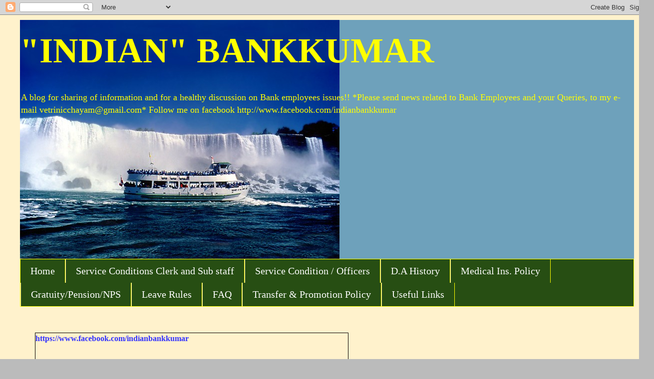

--- FILE ---
content_type: text/html; charset=UTF-8
request_url: http://banknewskumar.blogspot.com/2015/06/clarification-of-basic-pay-for-pension.html
body_size: 18045
content:
<!DOCTYPE html>
<html class='v2' dir='ltr' lang='en'>
<head>
<link href='https://www.blogger.com/static/v1/widgets/335934321-css_bundle_v2.css' rel='stylesheet' type='text/css'/>
<meta content='width=1100' name='viewport'/>
<meta content='text/html; charset=UTF-8' http-equiv='Content-Type'/>
<meta content='blogger' name='generator'/>
<link href='http://banknewskumar.blogspot.com/favicon.ico' rel='icon' type='image/x-icon'/>
<link href='http://banknewskumar.blogspot.com/2015/06/clarification-of-basic-pay-for-pension.html' rel='canonical'/>
<link rel="alternate" type="application/atom+xml" title="&quot;INDIAN&quot; BANKKUMAR - Atom" href="http://banknewskumar.blogspot.com/feeds/posts/default" />
<link rel="alternate" type="application/rss+xml" title="&quot;INDIAN&quot; BANKKUMAR - RSS" href="http://banknewskumar.blogspot.com/feeds/posts/default?alt=rss" />
<link rel="service.post" type="application/atom+xml" title="&quot;INDIAN&quot; BANKKUMAR - Atom" href="https://www.blogger.com/feeds/5863683653241278459/posts/default" />

<link rel="alternate" type="application/atom+xml" title="&quot;INDIAN&quot; BANKKUMAR - Atom" href="http://banknewskumar.blogspot.com/feeds/9061965999344418439/comments/default" />
<!--Can't find substitution for tag [blog.ieCssRetrofitLinks]-->
<meta content='http://banknewskumar.blogspot.com/2015/06/clarification-of-basic-pay-for-pension.html' property='og:url'/>
<meta content='Clarification of Basic Pay for Pension for those retired from Nov 2012 to July 2013' property='og:title'/>
<meta content='A BLOG ABOUT ISSUES OF BANK AND BANK EMPLOYEES' property='og:description'/>
<title>"INDIAN" BANKKUMAR: Clarification of Basic Pay for Pension for those retired from Nov 2012 to July 2013</title>
<style id='page-skin-1' type='text/css'><!--
/*
-----------------------------------------------
Blogger Template Style
Name:     Simple
Designer: Blogger
URL:      www.blogger.com
----------------------------------------------- */
/* Content
----------------------------------------------- */
body {
font: normal normal 16px 'Times New Roman', Times, FreeSerif, serif;
color: #000000;
background: #bbbbbb none repeat scroll top left;
padding: 0 0 0 0;
}
html body .region-inner {
min-width: 0;
max-width: 100%;
width: auto;
}
h2 {
font-size: 22px;
}
a:link {
text-decoration:none;
color: #2288bb;
}
a:visited {
text-decoration:none;
color: #888888;
}
a:hover {
text-decoration:underline;
color: #33aaff;
}
.body-fauxcolumn-outer .fauxcolumn-inner {
background: transparent none repeat scroll top left;
_background-image: none;
}
.body-fauxcolumn-outer .cap-top {
position: absolute;
z-index: 1;
height: 400px;
width: 100%;
}
.body-fauxcolumn-outer .cap-top .cap-left {
width: 100%;
background: transparent none repeat-x scroll top left;
_background-image: none;
}
.content-outer {
-moz-box-shadow: 0 0 0 rgba(0, 0, 0, .15);
-webkit-box-shadow: 0 0 0 rgba(0, 0, 0, .15);
-goog-ms-box-shadow: 0 0 0 #333333;
box-shadow: 0 0 0 rgba(0, 0, 0, .15);
margin-bottom: 1px;
}
.content-inner {
padding: 10px 40px;
}
.content-inner {
background-color: #fff2cc;
}
/* Header
----------------------------------------------- */
.header-outer {
background: #6ea1bb none repeat-x scroll 0 -400px;
_background-image: none;
}
.Header h1 {
font: normal bold 70px Georgia, Utopia, 'Palatino Linotype', Palatino, serif;
color: #ffff00;
text-shadow: 0 0 0 rgba(0, 0, 0, .2);
}
.Header h1 a {
color: #ffff00;
}
.Header .description {
font-size: 18px;
color: #ffff00;
}
.header-inner .Header .titlewrapper {
padding: 22px 0;
}
.header-inner .Header .descriptionwrapper {
padding: 0 0;
}
/* Tabs
----------------------------------------------- */
.tabs-inner .section:first-child {
border-top: 0 solid #ffff00;
}
.tabs-inner .section:first-child ul {
margin-top: -1px;
border-top: 1px solid #ffff00;
border-left: 1px solid #ffff00;
border-right: 1px solid #ffff00;
}
.tabs-inner .widget ul {
background: #274e13 none repeat-x scroll 0 -800px;
_background-image: none;
border-bottom: 1px solid #ffff00;
margin-top: 0;
margin-left: -30px;
margin-right: -30px;
}
.tabs-inner .widget li a {
display: inline-block;
padding: .6em 1em;
font: normal normal 20px Georgia, Utopia, 'Palatino Linotype', Palatino, serif;
color: #ffffff;
border-left: 1px solid #fff2cc;
border-right: 1px solid #ffff00;
}
.tabs-inner .widget li:first-child a {
border-left: none;
}
.tabs-inner .widget li.selected a, .tabs-inner .widget li a:hover {
color: #ffffff;
background-color: #ff0000;
text-decoration: none;
}
/* Columns
----------------------------------------------- */
.main-outer {
border-top: 0 solid #ff0000;
}
.fauxcolumn-left-outer .fauxcolumn-inner {
border-right: 1px solid #ff0000;
}
.fauxcolumn-right-outer .fauxcolumn-inner {
border-left: 1px solid #ff0000;
}
/* Headings
----------------------------------------------- */
div.widget > h2,
div.widget h2.title {
margin: 0 0 1em 0;
font: normal bold 16px Georgia, Utopia, 'Palatino Linotype', Palatino, serif;
color: #1900ff;
}
/* Widgets
----------------------------------------------- */
.widget .zippy {
color: #ff0000;
text-shadow: 2px 2px 1px rgba(0, 0, 0, .1);
}
.widget .popular-posts ul {
list-style: none;
}
/* Posts
----------------------------------------------- */
h2.date-header {
font: normal bold 11px Georgia, Utopia, 'Palatino Linotype', Palatino, serif;
}
.date-header span {
background-color: #5321bb;
color: #ffffff;
padding: 0.4em;
letter-spacing: 3px;
margin: inherit;
}
.main-inner {
padding-top: 35px;
padding-bottom: 65px;
}
.main-inner .column-center-inner {
padding: 0 0;
}
.main-inner .column-center-inner .section {
margin: 0 1em;
}
.post {
margin: 0 0 45px 0;
}
h3.post-title, .comments h4 {
font: normal normal 30px Georgia, Utopia, 'Palatino Linotype', Palatino, serif;
margin: .75em 0 0;
}
.post-body {
font-size: 110%;
line-height: 1.4;
position: relative;
}
.post-body img, .post-body .tr-caption-container, .Profile img, .Image img,
.BlogList .item-thumbnail img {
padding: 2px;
background: #2ad42a;
border: 1px solid #ff0000;
-moz-box-shadow: 1px 1px 5px rgba(0, 0, 0, .1);
-webkit-box-shadow: 1px 1px 5px rgba(0, 0, 0, .1);
box-shadow: 1px 1px 5px rgba(0, 0, 0, .1);
}
.post-body img, .post-body .tr-caption-container {
padding: 5px;
}
.post-body .tr-caption-container {
color: #ff0000;
}
.post-body .tr-caption-container img {
padding: 0;
background: transparent;
border: none;
-moz-box-shadow: 0 0 0 rgba(0, 0, 0, .1);
-webkit-box-shadow: 0 0 0 rgba(0, 0, 0, .1);
box-shadow: 0 0 0 rgba(0, 0, 0, .1);
}
.post-header {
margin: 0 0 1.5em;
line-height: 1.6;
font-size: 90%;
}
.post-footer {
margin: 20px -2px 0;
padding: 5px 10px;
color: #ff0000;
background-color: #dddddd;
border-bottom: 1px solid #dddddd;
line-height: 1.6;
font-size: 90%;
}
#comments .comment-author {
padding-top: 1.5em;
border-top: 1px solid #ff0000;
background-position: 0 1.5em;
}
#comments .comment-author:first-child {
padding-top: 0;
border-top: none;
}
.avatar-image-container {
margin: .2em 0 0;
}
#comments .avatar-image-container img {
border: 1px solid #ff0000;
}
/* Comments
----------------------------------------------- */
.comments .comments-content .icon.blog-author {
background-repeat: no-repeat;
background-image: url([data-uri]);
}
.comments .comments-content .loadmore a {
border-top: 1px solid #ff0000;
border-bottom: 1px solid #ff0000;
}
.comments .comment-thread.inline-thread {
background-color: #dddddd;
}
.comments .continue {
border-top: 2px solid #ff0000;
}
/* Accents
---------------------------------------------- */
.section-columns td.columns-cell {
border-left: 1px solid #ff0000;
}
.blog-pager {
background: transparent url(//www.blogblog.com/1kt/simple/paging_dot.png) repeat-x scroll top center;
}
.blog-pager-older-link, .home-link,
.blog-pager-newer-link {
background-color: #fff2cc;
padding: 5px;
}
.footer-outer {
border-top: 1px dashed #bbbbbb;
}
/* Mobile
----------------------------------------------- */
body.mobile  {
background-size: auto;
}
.mobile .body-fauxcolumn-outer {
background: transparent none repeat scroll top left;
}
.mobile .body-fauxcolumn-outer .cap-top {
background-size: 100% auto;
}
.mobile .content-outer {
-webkit-box-shadow: 0 0 3px rgba(0, 0, 0, .15);
box-shadow: 0 0 3px rgba(0, 0, 0, .15);
}
.mobile .tabs-inner .widget ul {
margin-left: 0;
margin-right: 0;
}
.mobile .post {
margin: 0;
}
.mobile .main-inner .column-center-inner .section {
margin: 0;
}
.mobile .date-header span {
padding: 0.1em 10px;
margin: 0 -10px;
}
.mobile h3.post-title {
margin: 0;
}
.mobile .blog-pager {
background: transparent none no-repeat scroll top center;
}
.mobile .footer-outer {
border-top: none;
}
.mobile .main-inner, .mobile .footer-inner {
background-color: #fff2cc;
}
.mobile-index-contents {
color: #000000;
}
.mobile-link-button {
background-color: #2288bb;
}
.mobile-link-button a:link, .mobile-link-button a:visited {
color: #ffffff;
}
.mobile .tabs-inner .section:first-child {
border-top: none;
}
.mobile .tabs-inner .PageList .widget-content {
background-color: #ff0000;
color: #ffffff;
border-top: 1px solid #ffff00;
border-bottom: 1px solid #ffff00;
}
.mobile .tabs-inner .PageList .widget-content .pagelist-arrow {
border-left: 1px solid #ffff00;
}

--></style>
<style id='template-skin-1' type='text/css'><!--
body {
min-width: 1310px;
}
.content-outer, .content-fauxcolumn-outer, .region-inner {
min-width: 1310px;
max-width: 1310px;
_width: 1310px;
}
.main-inner .columns {
padding-left: 300px;
padding-right: 260px;
}
.main-inner .fauxcolumn-center-outer {
left: 300px;
right: 260px;
/* IE6 does not respect left and right together */
_width: expression(this.parentNode.offsetWidth -
parseInt("300px") -
parseInt("260px") + 'px');
}
.main-inner .fauxcolumn-left-outer {
width: 300px;
}
.main-inner .fauxcolumn-right-outer {
width: 260px;
}
.main-inner .column-left-outer {
width: 300px;
right: 100%;
margin-left: -300px;
}
.main-inner .column-right-outer {
width: 260px;
margin-right: -260px;
}
#layout {
min-width: 0;
}
#layout .content-outer {
min-width: 0;
width: 800px;
}
#layout .region-inner {
min-width: 0;
width: auto;
}
body#layout div.add_widget {
padding: 8px;
}
body#layout div.add_widget a {
margin-left: 32px;
}
--></style>
<link href='https://www.blogger.com/dyn-css/authorization.css?targetBlogID=5863683653241278459&amp;zx=85f653cc-479f-49d7-8e0f-4c1a7fc95506' media='none' onload='if(media!=&#39;all&#39;)media=&#39;all&#39;' rel='stylesheet'/><noscript><link href='https://www.blogger.com/dyn-css/authorization.css?targetBlogID=5863683653241278459&amp;zx=85f653cc-479f-49d7-8e0f-4c1a7fc95506' rel='stylesheet'/></noscript>
<meta name='google-adsense-platform-account' content='ca-host-pub-1556223355139109'/>
<meta name='google-adsense-platform-domain' content='blogspot.com'/>

</head>
<body class='loading variant-simplysimple'>
<div class='navbar section' id='navbar' name='Navbar'><div class='widget Navbar' data-version='1' id='Navbar1'><script type="text/javascript">
    function setAttributeOnload(object, attribute, val) {
      if(window.addEventListener) {
        window.addEventListener('load',
          function(){ object[attribute] = val; }, false);
      } else {
        window.attachEvent('onload', function(){ object[attribute] = val; });
      }
    }
  </script>
<div id="navbar-iframe-container"></div>
<script type="text/javascript" src="https://apis.google.com/js/platform.js"></script>
<script type="text/javascript">
      gapi.load("gapi.iframes:gapi.iframes.style.bubble", function() {
        if (gapi.iframes && gapi.iframes.getContext) {
          gapi.iframes.getContext().openChild({
              url: 'https://www.blogger.com/navbar/5863683653241278459?po\x3d9061965999344418439\x26origin\x3dhttp://banknewskumar.blogspot.com',
              where: document.getElementById("navbar-iframe-container"),
              id: "navbar-iframe"
          });
        }
      });
    </script><script type="text/javascript">
(function() {
var script = document.createElement('script');
script.type = 'text/javascript';
script.src = '//pagead2.googlesyndication.com/pagead/js/google_top_exp.js';
var head = document.getElementsByTagName('head')[0];
if (head) {
head.appendChild(script);
}})();
</script>
</div></div>
<div class='body-fauxcolumns'>
<div class='fauxcolumn-outer body-fauxcolumn-outer'>
<div class='cap-top'>
<div class='cap-left'></div>
<div class='cap-right'></div>
</div>
<div class='fauxborder-left'>
<div class='fauxborder-right'></div>
<div class='fauxcolumn-inner'>
</div>
</div>
<div class='cap-bottom'>
<div class='cap-left'></div>
<div class='cap-right'></div>
</div>
</div>
</div>
<div class='content'>
<div class='content-fauxcolumns'>
<div class='fauxcolumn-outer content-fauxcolumn-outer'>
<div class='cap-top'>
<div class='cap-left'></div>
<div class='cap-right'></div>
</div>
<div class='fauxborder-left'>
<div class='fauxborder-right'></div>
<div class='fauxcolumn-inner'>
</div>
</div>
<div class='cap-bottom'>
<div class='cap-left'></div>
<div class='cap-right'></div>
</div>
</div>
</div>
<div class='content-outer'>
<div class='content-cap-top cap-top'>
<div class='cap-left'></div>
<div class='cap-right'></div>
</div>
<div class='fauxborder-left content-fauxborder-left'>
<div class='fauxborder-right content-fauxborder-right'></div>
<div class='content-inner'>
<header>
<div class='header-outer'>
<div class='header-cap-top cap-top'>
<div class='cap-left'></div>
<div class='cap-right'></div>
</div>
<div class='fauxborder-left header-fauxborder-left'>
<div class='fauxborder-right header-fauxborder-right'></div>
<div class='region-inner header-inner'>
<div class='header section' id='header' name='Header'><div class='widget Header' data-version='1' id='Header1'>
<div id='header-inner' style='background-image: url("https://blogger.googleusercontent.com/img/b/R29vZ2xl/AVvXsEih9X2UtfCIQ2gJCYNL8bOb07Ul-HaZdObyTFIoiSKtdtCGwXjW4Ih6NZHavJmw4HtRdpkGcU2lpxamo9BkszA8VrHgH4EdGjVxtRqJluyuoCM2Uu6JdHwfhYl_dYBjM9kZi_S8KXbp1cQ/s1230/Nfalls25.jpg"); background-position: left; min-height: 480px; _height: 480px; background-repeat: no-repeat; '>
<div class='titlewrapper' style='background: transparent'>
<h1 class='title' style='background: transparent; border-width: 0px'>
<a href='http://banknewskumar.blogspot.com/'>
"INDIAN" BANKKUMAR
</a>
</h1>
</div>
<div class='descriptionwrapper'>
<p class='description'><span>A blog for sharing of information and for a healthy discussion on Bank employees issues!!

*Please send news related to Bank Employees and your Queries, to my e-mail vetrinicchayam@gmail.com*

Follow me on facebook http://www.facebook.com/indianbankkumar

</span></p>
</div>
</div>
</div></div>
</div>
</div>
<div class='header-cap-bottom cap-bottom'>
<div class='cap-left'></div>
<div class='cap-right'></div>
</div>
</div>
</header>
<div class='tabs-outer'>
<div class='tabs-cap-top cap-top'>
<div class='cap-left'></div>
<div class='cap-right'></div>
</div>
<div class='fauxborder-left tabs-fauxborder-left'>
<div class='fauxborder-right tabs-fauxborder-right'></div>
<div class='region-inner tabs-inner'>
<div class='tabs section' id='crosscol' name='Cross-Column'><div class='widget PageList' data-version='1' id='PageList1'>
<h2>Pages</h2>
<div class='widget-content'>
<ul>
<li>
<a href='http://banknewskumar.blogspot.com/'>Home</a>
</li>
<li>
<a href='http://banknewskumar.blogspot.com/p/service-conditions-clerk-and-sub-staff.html'>Service Conditions Clerk and Sub staff</a>
</li>
<li>
<a href='http://banknewskumar.blogspot.com/p/service-condition.html'>Service Condition / Officers</a>
</li>
<li>
<a href='http://banknewskumar.blogspot.com/p/da.html'>D.A History</a>
</li>
<li>
<a href='http://banknewskumar.blogspot.com/p/medical-insurance-policy.html'>Medical Ins. Policy</a>
</li>
<li>
<a href='http://banknewskumar.blogspot.com/p/pensionnps.html'>Gratuity/Pension/NPS</a>
</li>
<li>
<a href='http://banknewskumar.blogspot.com/p/leave-rules.html'>Leave Rules</a>
</li>
<li>
<a href='http://banknewskumar.blogspot.com/p/daq.html'>FAQ</a>
</li>
<li>
<a href='http://banknewskumar.blogspot.com/p/transfer-and-promotion-poicy.html'>Transfer &amp; Promotion Policy</a>
</li>
<li>
<a href='http://banknewskumar.blogspot.com/p/links.html'>Useful Links</a>
</li>
</ul>
<div class='clear'></div>
</div>
</div></div>
<div class='tabs section' id='crosscol-overflow' name='Cross-Column 2'><div class='widget Text' data-version='1' id='Text1'>
<h2 class='title'>Dear reader!</h2>
<div class='widget-content'>
<br /><table border="0" cellpadding="0" cellspacing="0" class="MsoNormalTable" style="border-collapse: collapse; mso-padding-alt: 0in 0in 0in 0in; mso-yfti-tbllook: 1184;"><tbody><tr style="height: 3.35pt; mso-yfti-firstrow: yes; mso-yfti-irow: 0; mso-yfti-lastrow: yes;"><td style="border: solid black 1.0pt; height: 3.35pt; padding: 0in 0in 0in 0in; width: 469.0pt;" valign="top" width="625"><b><a href="https://www.facebook.com/indianbankkumar"><span =""  style="color:#3333ff;">https://www.facebook.com/indianbankkumar</span></a><br /></b> <a href="https://play.google.com/store/apps/details?id=com.wIndianBankkumar"><b><span =""  style="color:#3333ff;"> <br /></span></b><br /></a><br /></td></tr></tbody></table><p class="MsoNormal">      </p><p class="MsoNormal"><o:p> </o:p></p><p class="MsoNormal"><span style="display: none;font-family:&quot;;font-size:12.0pt;"><o:p> </o:p></span></p><p class="MsoNormal">          </p><p class="MsoNormal"><o:p> </o:p></p><p class="MsoNormal">        </p><p class="MsoNormal"><o:p> </o:p></p>
</div>
<div class='clear'></div>
</div></div>
</div>
</div>
<div class='tabs-cap-bottom cap-bottom'>
<div class='cap-left'></div>
<div class='cap-right'></div>
</div>
</div>
<div class='main-outer'>
<div class='main-cap-top cap-top'>
<div class='cap-left'></div>
<div class='cap-right'></div>
</div>
<div class='fauxborder-left main-fauxborder-left'>
<div class='fauxborder-right main-fauxborder-right'></div>
<div class='region-inner main-inner'>
<div class='columns fauxcolumns'>
<div class='fauxcolumn-outer fauxcolumn-center-outer'>
<div class='cap-top'>
<div class='cap-left'></div>
<div class='cap-right'></div>
</div>
<div class='fauxborder-left'>
<div class='fauxborder-right'></div>
<div class='fauxcolumn-inner'>
</div>
</div>
<div class='cap-bottom'>
<div class='cap-left'></div>
<div class='cap-right'></div>
</div>
</div>
<div class='fauxcolumn-outer fauxcolumn-left-outer'>
<div class='cap-top'>
<div class='cap-left'></div>
<div class='cap-right'></div>
</div>
<div class='fauxborder-left'>
<div class='fauxborder-right'></div>
<div class='fauxcolumn-inner'>
</div>
</div>
<div class='cap-bottom'>
<div class='cap-left'></div>
<div class='cap-right'></div>
</div>
</div>
<div class='fauxcolumn-outer fauxcolumn-right-outer'>
<div class='cap-top'>
<div class='cap-left'></div>
<div class='cap-right'></div>
</div>
<div class='fauxborder-left'>
<div class='fauxborder-right'></div>
<div class='fauxcolumn-inner'>
</div>
</div>
<div class='cap-bottom'>
<div class='cap-left'></div>
<div class='cap-right'></div>
</div>
</div>
<!-- corrects IE6 width calculation -->
<div class='columns-inner'>
<div class='column-center-outer'>
<div class='column-center-inner'>
<div class='main section' id='main' name='Main'><div class='widget Blog' data-version='1' id='Blog1'>
<div class='blog-posts hfeed'>

          <div class="date-outer">
        
<h2 class='date-header'><span>Wednesday, June 10, 2015</span></h2>

          <div class="date-posts">
        
<div class='post-outer'>
<div class='post hentry uncustomized-post-template' itemprop='blogPost' itemscope='itemscope' itemtype='http://schema.org/BlogPosting'>
<meta content='5863683653241278459' itemprop='blogId'/>
<meta content='9061965999344418439' itemprop='postId'/>
<a name='9061965999344418439'></a>
<h3 class='post-title entry-title' itemprop='name'>
Clarification of Basic Pay for Pension for those retired from Nov 2012 to July 2013
</h3>
<div class='post-header'>
<div class='post-header-line-1'></div>
</div>
<div class='post-body entry-content' id='post-body-9061965999344418439' itemprop='description articleBody'>
<div dir="ltr" style="text-align: left;" trbidi="on">
<div class="MsoNormal" style="text-align: center;">
<o:p><b><span style="color: blue; font-family: Times, Times New Roman, serif;">INDIAN BANKS' ASSOCIAITON</span></b></o:p></div>
<div align="center" class="MsoNormal" style="margin-bottom: 0.0001pt; text-align: center;">
<span style="color: blue; font-family: Times, Times New Roman, serif;"><b><o:p></o:p></b></span></div>
<div class="MsoNormal" style="background: white; margin-bottom: 0in; text-align: justify;">
<span style="color: blue; font-family: Times, Times New Roman, serif;"><b><br /></b></span></div>
<div class="MsoNormal" style="background: white; margin-bottom: 0in; text-align: justify;">
<b><span style="color: blue; font-family: Times, Times New Roman, serif;">HR &amp; INDUSTRIAL RELATIONS</span></b></div>
<div class="MsoNormal" style="background: white; margin-bottom: 0in; text-align: justify;">
<span style="color: blue; font-family: Times, Times New Roman, serif;"><b><br /></b></span></div>
<div class="MsoNormal" style="background: white; margin-bottom: 0in; text-align: justify;">
<span style="color: blue; font-family: Times, Times New Roman, serif;"><b>No.CIR/HR&amp;IR/G2/2015-16/874<u>&nbsp; dt.</u>June 8, 2015</b></span></div>
<div class="MsoNormal" style="background: white; margin-bottom: 0in; text-align: justify;">
<span style="color: blue; font-family: Times, Times New Roman, serif;"><b><br /></b></span></div>
<div class="MsoNormal" style="background: white; margin-bottom: 0in; text-align: justify;">
<span style="color: blue; font-family: Times, Times New Roman, serif;"><b>Designated Officers of Banks which are parties to the 10<sup>th</sup>&nbsp;Bipartite Settlement/ Joint Note dated 25.05.2015<o:p></o:p></b></span></div>
<div class="MsoNormal" style="background: white; margin-bottom: 0in; text-align: justify;">
<span style="color: blue; font-family: Times, Times New Roman, serif;"><b><br /></b></span></div>
<div class="MsoNormal" style="background: white; margin-bottom: 0in; text-align: justify;">
<span style="color: blue; font-family: Times, Times New Roman, serif;"><b>&nbsp;Dear Sirs/Madam<o:p></o:p></b></span></div>
<div class="MsoNormal" style="background: white; margin-bottom: 0in; text-align: justify;">
<span style="color: blue; font-family: Times, Times New Roman, serif;"><b><br /></b></span></div>
<div class="MsoNormal" style="background: white; margin: 0in 5.95pt 0in 0in;">
<span style="color: blue; font-family: Times, Times New Roman, serif;"><b>Pay for the purpose of Pension in terms of&nbsp; Bank Employees&#8217; Pension Regulations<o:p></o:p></b></span></div>
<div class="MsoNormal" style="background: white; margin-bottom: 0.0001pt; text-align: justify;">
<span style="color: blue; font-family: Times, Times New Roman, serif;"><b><br /></b></span></div>
<div class="MsoNormal" style="background: white; margin-bottom: 0in; text-align: justify;">
<span style="color: blue; font-family: Times, Times New Roman, serif;"><b>We have been receiving queries from Banks as to how the average emoluments of employees retired between 1-11-2012 and 31-7-2013 has been arrived at as these employees were governed by the pay scales prevalent during 1-11-2007 to 31-10-2012 and 1-11-2012 onwards during the 10 months preceding their retirement.<u><o:p></o:p></u></b></span></div>
<div class="MsoNormal" style="background: white; margin-bottom: 0.0001pt; text-align: justify;">
<span style="color: blue; font-family: Times, Times New Roman, serif;"><b><br /></b></span></div>
<div class="MsoNormal" style="background: white; margin-bottom: 0.0001pt; text-align: justify;">
<span style="color: blue; font-family: Times, Times New Roman, serif;"><b>The calculation of average emoluments and Basic Pension in respect of the employees retired between 1.11.2012 and 31.7.2013 is as given in Annexure A.&nbsp; This adjustment is required as the employees who retired from services on or after 1.11.2012, the Dearness Relief they will be getting along with basic Pension shall be the Dearness Relief payable over and above 4440 points in the All India CPI 1960=100.<o:p></o:p></b></span></div>
<div class="MsoNormal" style="background: white; margin-bottom: 0.0001pt; text-align: justify;">
<span style="color: blue; font-family: Times, Times New Roman, serif;"><b><br /></b></span></div>
<div class="MsoNormal" style="background: white; margin-bottom: 0.0001pt; text-align: justify;">
<span style="color: blue; font-family: Times, Times New Roman, serif;"><b>Yours faithfully,<o:p></o:p></b></span></div>
<div class="MsoNormal" style="background: white; margin-bottom: 0.0001pt; text-align: justify;">
<span style="color: blue; font-family: Times, Times New Roman, serif;"><b>&nbsp;&nbsp;<o:p></o:p></b></span></div>
<div class="MsoNormal" style="background: white; margin-bottom: 0.0001pt; text-align: justify;">
<b><span style="color: blue; font-family: Times, Times New Roman, serif;">K S Chauhan<u><o:p></o:p></u></span></b></div>
<div class="MsoNormal" style="background: white; margin-bottom: 0.0001pt; text-align: justify;">
<b><span style="color: blue; font-family: Times, Times New Roman, serif;">Senior Vice President<u><o:p></o:p></u></span></b></div>
<div class="MsoNormal" style="background: white; margin-bottom: 0.0001pt; text-align: justify;">
<span style="color: blue; font-family: Times, Times New Roman, serif;"><b><br /></b></span></div>
<div align="right" class="MsoNormal" style="margin-bottom: 0.0001pt; text-align: right;">
<span style="color: blue; font-family: Times, Times New Roman, serif;"><b>Annexure A<o:p></o:p></b></span></div>
<div align="right" class="MsoNormal" style="line-height: 11.4pt; margin-bottom: 0in; text-align: right;">
<span style="color: blue; font-family: Times, Times New Roman, serif;"><b><i>(Enclosure to Circular No.CIR/HR&amp;IR/G2/2010-11/874 dated&nbsp;June 8, 2015)</i></b></span></div>
<div align="right" class="MsoNormal" style="line-height: 11.4pt; margin-bottom: 0in; text-align: right;">
<b style="line-height: 11.4pt; text-align: center;"><span style="color: blue; font-family: Times, Times New Roman, serif;">Computation of Average Emoluments for calculating pension of employees retired between 1.11.2012 to 31.7.2013 &nbsp;for the preceding 10 months of retirement<a name="more"></a><br /></span></b></div>
<div class="MsoNormal">
<span style="color: blue; font-family: Times, Times New Roman, serif;"><b>&nbsp;<i>(Model Calculation for an officer employee retired on 31.3.2013 having 33 years of qualifying service with Basic Pay of Rs.42,020/- as on the date of retirement)</i><o:p></o:p></b></span></div>
<div class="MsoNormal" style="line-height: 11.4pt; margin-bottom: 0in; text-align: justify;">
<span style="color: blue; font-family: Times, Times New Roman, serif;"><b><br /></b></span></div>
<div class="MsoNormal">
<b><span style="color: blue; font-family: Times, Times New Roman, serif;">1. For the period of service prior to 1.11.2012</span></b></div>
<div class="MsoNormal">
<b><span style="color: blue; font-family: Times, Times New Roman, serif;">(i.e. from 1.6.2012 to 31.10.2012 (5 months)</span></b></div>
<div class="MsoNormal">
<b><span style="color: blue; font-family: Times, Times New Roman, serif;"><br /></span></b></div>
<div class="MsoNormal">
<span style="color: blue; font-family: Times, Times New Roman, serif;"><b>(a) &#8216;Pay&#8217; as in Bipartite Settlement / Joint Note dated
27.4.2010</b></span></div>
<div class="MsoNormal">
<span style="color: blue; font-family: Times, Times New Roman, serif;"><b>25700&nbsp;&nbsp; x &nbsp;&nbsp;5&nbsp;&nbsp; =128500.00<br /></b></span></div>
<div class="MsoNormal">
<span style="color: blue; font-family: Times, Times New Roman, serif;"><b>(b) Dearness Allowance payable @ 0.15% for every slab of 4
points over and above the Index numbers 2836 points and up to 4440 points in
All India CPI 1960=100</b></span></div>
<div class="MsoNormal">
<span style="color: blue; font-family: Times, Times New Roman, serif;"><b>(4440- 2836=&nbsp;<u>1604/4&nbsp;</u>=&nbsp;401 slabs X 0.15=60.15%) &nbsp;=77292.75 &nbsp; &nbsp; &nbsp; &nbsp; &nbsp; &nbsp; &nbsp; &nbsp; &nbsp; &nbsp; &nbsp; &nbsp; &nbsp; &nbsp; &nbsp; &nbsp; &nbsp;&nbsp;</b></span></div>
<div class="MsoNormal">
<span style="color: blue; font-family: Times, Times New Roman, serif;"><b>Total of (a) and (b) above</b></span></div>
<div class="MsoNormal">
<span style="color: blue; font-family: Times, Times New Roman, serif;"><b>&nbsp; &nbsp; &nbsp; &nbsp; &nbsp; &nbsp; &nbsp; &nbsp; &nbsp;= &nbsp;205792.75... (A)<br /></b></span></div>
<div class="MsoNormal">
<span style="color: blue; font-family: Times, Times New Roman, serif;"><b>2. For the service rendered on or after 1.11.2012</b></span></div>
<div class="MsoNormal">
<b><span style="color: blue; font-family: Times, Times New Roman, serif;">up to the date of retirement, Corresponding revised</span></b></div>
<div class="MsoNormal">
<b><span style="color: blue; font-family: Times, Times New Roman, serif;">i.e. 31.3.13 (5 months)<br /></span></b></div>
<div class="MsoNormal">
<span style="color: blue; font-family: Times, Times New Roman, serif;"><b>(a) &#8216;Pay&#8217; as in Bipartite Settlement/Joint Note dated
25.5.2015</b></span></div>
<div class="MsoNormal">
<span style="color: blue; font-family: Times, Times New Roman, serif;"><b>42020 x 5&nbsp;=&nbsp;210100.00 (B)</b></span></div>
<div class="MsoNormal">
<span style="color: blue; font-family: Times, Times New Roman, serif;"><b>Total of (A) and (B) =415892.75 (C)<br /></b></span></div>
<div class="MsoNormal">
<span style="color: blue; font-family: Times, Times New Roman, serif;"><b>&nbsp;3. Average emoluments for the preceding 10 months of
retirement</b></span></div>
<div class="MsoNormal">
<span style="color: blue; font-family: Times, Times New Roman, serif;"><b>&nbsp;&nbsp;&nbsp;&nbsp;<u>415892.75/10</u>&nbsp;=&nbsp;41590.00
(D)<br /><br />&nbsp;4.&nbsp;</b></span><b style="color: blue; font-family: Times, 'Times New Roman', serif;">Basic Pension in terms of Regulation 35(2) of the Bank
Employees&#8217; Pension Regulations</b></div>
<div class="MsoNormal">
<span style="color: blue; font-family: Times, Times New Roman, serif;"><b>=50% of&nbsp;41590 x&nbsp;<u>33/33</u>&nbsp;=20795</b></span></div>
<div class="MsoNormal">
<b><span style="color: blue; font-family: Times, Times New Roman, serif;">************************************************************************</span></b></div>
<div class="MsoNormal" style="background-color: white; line-height: 22.1760005950928px; margin-bottom: 0.0001pt; text-align: justify;">
<b><span style="color: blue; font-family: Times, Times New Roman, serif;">Example:&nbsp; &nbsp;&nbsp;&nbsp;&nbsp;&nbsp;&nbsp;A Clerk retired in March, 2013 at the Basic Pay of Rs. 24900 &nbsp;&nbsp;&nbsp;&nbsp;&nbsp;&nbsp;&nbsp;&nbsp;&nbsp;&nbsp;<o:p></o:p></span></b></div>
<div class="MsoNormal" style="background-color: white; line-height: 22.1760005950928px; margin-bottom: 0.0001pt; text-align: justify;">
<b><span style="color: blue; font-family: Times, Times New Roman, serif;">&nbsp;&nbsp;&nbsp;&nbsp;&nbsp;&nbsp;&nbsp;&nbsp;&nbsp;&nbsp;&nbsp;&nbsp;&nbsp;&nbsp;&nbsp;&nbsp;&nbsp;&nbsp;&nbsp;&nbsp;&nbsp;&nbsp;&nbsp;&nbsp;&nbsp;&nbsp;&nbsp;&nbsp;&nbsp;&nbsp;&nbsp; ( his revised Basic Pay under 10<sup>th</sup>&nbsp;BPS is Rs. 40,710)<o:p></o:p></span></b></div>
<div align="right" class="MsoNormal" style="background-color: white; line-height: 22.1760005950928px; margin-bottom: 0.0001pt; text-align: right;">
<span style="color: blue; font-family: Times, Times New Roman, serif;"><b><br /></b></span></div>
<table border="1" cellpadding="0" cellspacing="0" class="MsoNormalTable" style="background-color: white; border-collapse: collapse; border: none; line-height: 22.1760005950928px;"><tbody>
<tr><td style="border: 1pt solid windowtext; padding: 0in 5.4pt; width: 115.5pt;" valign="top" width="154"><div class="MsoNormal">
<span style="color: blue; font-family: Times, Times New Roman, serif;"><b><br /></b></span></div>
</td><td style="background-attachment: initial; background-clip: initial; background-image: initial; background-origin: initial; background-position: initial; background-repeat: initial; background-size: initial; border: 1pt solid windowtext; padding: 0in 5.4pt; width: 115.5pt;" valign="top" width="154"><div align="center" class="MsoNormal" style="text-align: center;">
<b><span style="background-color: #fff2cc; line-height: 18.3999996185303px;"><span style="color: purple; font-family: Times, Times New Roman, serif;">Basic pay under &nbsp;&nbsp;&nbsp;&nbsp;&nbsp;&nbsp;&nbsp;&nbsp;&nbsp;&nbsp;&nbsp;&nbsp;9<sup>th</sup>&nbsp;BPS<o:p></o:p></span></span></b></div>
</td><td style="background-attachment: initial; background-clip: initial; background-image: initial; background-origin: initial; background-position: initial; background-repeat: initial; background-size: initial; border: 1pt solid windowtext; padding: 0in 5.4pt; width: 115.55pt;" valign="top" width="154"><div align="center" class="MsoNormal" style="text-align: center;">
<b><span style="background-color: #fff2cc; color: purple; font-family: Times, Times New Roman, serif;"><span style="line-height: 18.3999996185303px;">DA at 4440 points i.e. 60.15%</span><o:p></o:p></span></b></div>
</td><td style="background-attachment: initial; background-clip: initial; background-image: initial; background-origin: initial; background-position: initial; background-repeat: initial; background-size: initial; border: 1pt solid windowtext; padding: 0in 5.4pt; width: 115.55pt;" valign="top" width="154"><div align="center" class="MsoNormal" style="margin-bottom: 0.0001pt; text-align: center;">
<b><span style="background-color: #fff2cc; color: purple; font-family: Times, Times New Roman, serif;">Notional<o:p></o:p></span></b></div>
<div align="center" class="MsoNormal" style="text-align: center;">
<b><span style="background-color: #fff2cc; color: purple; font-family: Times, Times New Roman, serif;"><span style="line-height: 18.3999996185303px;">Basic Pay</span><o:p></o:p></span></b></div>
</td></tr>
<tr><td style="border: 1pt solid windowtext; padding: 0in 5.4pt; width: 115.5pt;" valign="top" width="154"><div class="MsoNormal">
<b><span style="background-color: #fff2cc; line-height: 18.3999996185303px;"><span style="color: purple; font-family: Times, Times New Roman, serif;">JUNE 2012<o:p></o:p></span></span></b></div>
</td><td style="background-attachment: initial; background-clip: initial; background-image: initial; background-origin: initial; background-position: initial; background-repeat: initial; background-size: initial; border-bottom-color: windowtext; border-bottom-width: 1pt; border-right-color: windowtext; border-right-width: 1pt; border-style: none solid solid none; padding: 0in 5.4pt; width: 115.5pt;" valign="top" width="154"><div align="center" class="MsoNormal" style="text-align: center;">
<span style="background-color: #fff2cc; line-height: 18.3999996185303px;"><span style="color: purple; font-family: Times, Times New Roman, serif;"><b>24900<o:p></o:p></b></span></span></div>
</td><td style="background-attachment: initial; background-clip: initial; background-image: initial; background-origin: initial; background-position: initial; background-repeat: initial; background-size: initial; border-bottom-color: windowtext; border-bottom-width: 1pt; border-right-color: windowtext; border-right-width: 1pt; border-style: none solid solid none; padding: 0in 5.4pt; width: 115.55pt;" valign="top" width="154"><div align="center" class="MsoNormal" style="text-align: center;">
<span style="background-color: #fff2cc; line-height: 18.3999996185303px;"><span style="color: purple; font-family: Times, Times New Roman, serif;"><b>14977<o:p></o:p></b></span></span></div>
</td><td style="background-attachment: initial; background-clip: initial; background-image: initial; background-origin: initial; background-position: initial; background-repeat: initial; background-size: initial; border-bottom-color: windowtext; border-bottom-width: 1pt; border-right-color: windowtext; border-right-width: 1pt; border-style: none solid solid none; padding: 0in 5.4pt; width: 115.55pt;" valign="top" width="154"><div align="center" class="MsoNormal" style="text-align: center;">
<span style="background-color: #fff2cc; line-height: 18.3999996185303px;"><span style="color: purple; font-family: Times, Times New Roman, serif;"><b>39877<o:p></o:p></b></span></span></div>
</td></tr>
<tr><td style="border: 1pt solid windowtext; padding: 0in 5.4pt; width: 115.5pt;" valign="top" width="154"><div class="MsoNormal">
<b><span style="background-color: #fff2cc; line-height: 18.3999996185303px;"><span style="color: purple; font-family: Times, Times New Roman, serif;">JULY 2012<o:p></o:p></span></span></b></div>
</td><td style="background-attachment: initial; background-clip: initial; background-image: initial; background-origin: initial; background-position: initial; background-repeat: initial; background-size: initial; border-bottom-color: windowtext; border-bottom-width: 1pt; border-right-color: windowtext; border-right-width: 1pt; border-style: none solid solid none; padding: 0in 5.4pt; width: 115.5pt;" valign="top" width="154"><div align="center" class="MsoNormal" style="text-align: center;">
<span style="background-color: #fff2cc; line-height: 18.3999996185303px;"><span style="color: purple; font-family: Times, Times New Roman, serif;"><b>24900<o:p></o:p></b></span></span></div>
</td><td style="background-attachment: initial; background-clip: initial; background-image: initial; background-origin: initial; background-position: initial; background-repeat: initial; background-size: initial; border-bottom-color: windowtext; border-bottom-width: 1pt; border-right-color: windowtext; border-right-width: 1pt; border-style: none solid solid none; padding: 0in 5.4pt; width: 115.55pt;" valign="top" width="154"><div align="center" class="MsoNormal" style="text-align: center;">
<span style="background-color: #fff2cc; line-height: 18.3999996185303px;"><span style="color: purple; font-family: Times, Times New Roman, serif;"><b>14977<o:p></o:p></b></span></span></div>
</td><td style="background-attachment: initial; background-clip: initial; background-image: initial; background-origin: initial; background-position: initial; background-repeat: initial; background-size: initial; border-bottom-color: windowtext; border-bottom-width: 1pt; border-right-color: windowtext; border-right-width: 1pt; border-style: none solid solid none; padding: 0in 5.4pt; width: 115.55pt;" valign="top" width="154"><div align="center" class="MsoNormal" style="text-align: center;">
<span style="background-color: #fff2cc; line-height: 18.3999996185303px;"><span style="color: purple; font-family: Times, Times New Roman, serif;"><b>39877<o:p></o:p></b></span></span></div>
</td></tr>
<tr><td style="border: 1pt solid windowtext; padding: 0in 5.4pt; width: 115.5pt;" valign="top" width="154"><div class="MsoNormal">
<b><span style="background-color: #fff2cc; line-height: 18.3999996185303px;"><span style="color: purple; font-family: Times, Times New Roman, serif;">AUGUST 2012<o:p></o:p></span></span></b></div>
</td><td style="background-attachment: initial; background-clip: initial; background-image: initial; background-origin: initial; background-position: initial; background-repeat: initial; background-size: initial; border-bottom-color: windowtext; border-bottom-width: 1pt; border-right-color: windowtext; border-right-width: 1pt; border-style: none solid solid none; padding: 0in 5.4pt; width: 115.5pt;" valign="top" width="154"><div align="center" class="MsoNormal" style="text-align: center;">
<span style="background-color: #fff2cc; line-height: 18.3999996185303px;"><span style="color: purple; font-family: Times, Times New Roman, serif;"><b>24900<o:p></o:p></b></span></span></div>
</td><td style="background-attachment: initial; background-clip: initial; background-image: initial; background-origin: initial; background-position: initial; background-repeat: initial; background-size: initial; border-bottom-color: windowtext; border-bottom-width: 1pt; border-right-color: windowtext; border-right-width: 1pt; border-style: none solid solid none; padding: 0in 5.4pt; width: 115.55pt;" valign="top" width="154"><div align="center" class="MsoNormal" style="text-align: center;">
<span style="background-color: #fff2cc; line-height: 18.3999996185303px;"><span style="color: purple; font-family: Times, Times New Roman, serif;"><b>14977<o:p></o:p></b></span></span></div>
</td><td style="background-attachment: initial; background-clip: initial; background-image: initial; background-origin: initial; background-position: initial; background-repeat: initial; background-size: initial; border-bottom-color: windowtext; border-bottom-width: 1pt; border-right-color: windowtext; border-right-width: 1pt; border-style: none solid solid none; padding: 0in 5.4pt; width: 115.55pt;" valign="top" width="154"><div align="center" class="MsoNormal" style="text-align: center;">
<span style="background-color: #fff2cc; line-height: 18.3999996185303px;"><span style="color: purple; font-family: Times, Times New Roman, serif;"><b>39877<o:p></o:p></b></span></span></div>
</td></tr>
<tr><td style="border: 1pt solid windowtext; padding: 0in 5.4pt; width: 115.5pt;" valign="top" width="154"><div class="MsoNormal">
<b><span style="background-color: #fff2cc; line-height: 18.3999996185303px;"><span style="color: purple; font-family: Times, Times New Roman, serif;">SEPT. 2012<o:p></o:p></span></span></b></div>
</td><td style="background-attachment: initial; background-clip: initial; background-image: initial; background-origin: initial; background-position: initial; background-repeat: initial; background-size: initial; border-bottom-color: windowtext; border-bottom-width: 1pt; border-right-color: windowtext; border-right-width: 1pt; border-style: none solid solid none; padding: 0in 5.4pt; width: 115.5pt;" valign="top" width="154"><div align="center" class="MsoNormal" style="text-align: center;">
<span style="background-color: #fff2cc; line-height: 18.3999996185303px;"><span style="color: purple; font-family: Times, Times New Roman, serif;"><b>24900<o:p></o:p></b></span></span></div>
</td><td style="background-attachment: initial; background-clip: initial; background-image: initial; background-origin: initial; background-position: initial; background-repeat: initial; background-size: initial; border-bottom-color: windowtext; border-bottom-width: 1pt; border-right-color: windowtext; border-right-width: 1pt; border-style: none solid solid none; padding: 0in 5.4pt; width: 115.55pt;" valign="top" width="154"><div align="center" class="MsoNormal" style="text-align: center;">
<span style="background-color: #fff2cc; line-height: 18.3999996185303px;"><span style="color: purple; font-family: Times, Times New Roman, serif;"><b>14977<o:p></o:p></b></span></span></div>
</td><td style="background-attachment: initial; background-clip: initial; background-image: initial; background-origin: initial; background-position: initial; background-repeat: initial; background-size: initial; border-bottom-color: windowtext; border-bottom-width: 1pt; border-right-color: windowtext; border-right-width: 1pt; border-style: none solid solid none; padding: 0in 5.4pt; width: 115.55pt;" valign="top" width="154"><div align="center" class="MsoNormal" style="text-align: center;">
<span style="background-color: #fff2cc; line-height: 18.3999996185303px;"><span style="color: purple; font-family: Times, Times New Roman, serif;"><b>39877<o:p></o:p></b></span></span></div>
</td></tr>
<tr><td style="border: 1pt solid windowtext; padding: 0in 5.4pt; width: 115.5pt;" valign="top" width="154"><div class="MsoNormal">
<b><span style="background-color: #fff2cc; line-height: 18.3999996185303px;"><span style="color: purple; font-family: Times, Times New Roman, serif;">OCT. 2012<o:p></o:p></span></span></b></div>
</td><td style="background-attachment: initial; background-clip: initial; background-image: initial; background-origin: initial; background-position: initial; background-repeat: initial; background-size: initial; border-bottom-color: windowtext; border-bottom-width: 1pt; border-right-color: windowtext; border-right-width: 1pt; border-style: none solid solid none; padding: 0in 5.4pt; width: 115.5pt;" valign="top" width="154"><div align="center" class="MsoNormal" style="text-align: center;">
<span style="background-color: #fff2cc; line-height: 18.3999996185303px;"><span style="color: purple; font-family: Times, Times New Roman, serif;"><b>24900<o:p></o:p></b></span></span></div>
</td><td style="background-attachment: initial; background-clip: initial; background-image: initial; background-origin: initial; background-position: initial; background-repeat: initial; background-size: initial; border-bottom-color: windowtext; border-bottom-width: 1pt; border-right-color: windowtext; border-right-width: 1pt; border-style: none solid solid none; padding: 0in 5.4pt; width: 115.55pt;" valign="top" width="154"><div align="center" class="MsoNormal" style="text-align: center;">
<span style="background-color: #fff2cc; line-height: 18.3999996185303px;"><span style="color: purple; font-family: Times, Times New Roman, serif;"><b>14977<o:p></o:p></b></span></span></div>
</td><td style="background-attachment: initial; background-clip: initial; background-image: initial; background-origin: initial; background-position: initial; background-repeat: initial; background-size: initial; border-bottom-color: windowtext; border-bottom-width: 1pt; border-right-color: windowtext; border-right-width: 1pt; border-style: none solid solid none; padding: 0in 5.4pt; width: 115.55pt;" valign="top" width="154"><div align="center" class="MsoNormal" style="text-align: center;">
<span style="line-height: 18.3999996185303px;"><span style="font-family: Times, Times New Roman, serif;"><b><span style="background-color: #fff2cc; color: purple;">39877</span><span style="background-color: #ddd9c3; color: blue;"><o:p></o:p></span></b></span></span></div>
</td></tr>
<tr><td style="border: 1pt solid windowtext; padding: 0in 5.4pt; width: 115.5pt;" valign="top" width="154"><div class="MsoNormal">
<b><span style="line-height: 18.3999996185303px;"><span style="color: blue; font-family: Times, Times New Roman, serif;">NOV. 2012/10<sup>th</sup>&nbsp;BPS<o:p></o:p></span></span></b></div>
</td><td style="border-bottom-color: windowtext; border-bottom-width: 1pt; border-right-color: windowtext; border-right-width: 1pt; border-style: none solid solid none; padding: 0in 5.4pt; width: 115.5pt;" valign="top" width="154"><div align="center" class="MsoNormal" style="text-align: center;">
<span style="color: blue; font-family: Times, Times New Roman, serif;"><b><br /></b></span></div>
</td><td style="border-bottom-color: windowtext; border-bottom-width: 1pt; border-right-color: windowtext; border-right-width: 1pt; border-style: none solid solid none; padding: 0in 5.4pt; width: 115.55pt;" valign="top" width="154"><div class="MsoNormal">
<span style="color: blue; font-family: Times, Times New Roman, serif;"><b><br /></b></span></div>
</td><td style="border-bottom-color: windowtext; border-bottom-width: 1pt; border-right-color: windowtext; border-right-width: 1pt; border-style: none solid solid none; padding: 0in 5.4pt; width: 115.55pt;" valign="top" width="154"><div align="center" class="MsoNormal" style="text-align: center;">
<span style="line-height: 18.3999996185303px;"><span style="color: blue; font-family: Times, Times New Roman, serif;"><b>40710<o:p></o:p></b></span></span></div>
</td></tr>
<tr><td style="border: 1pt solid windowtext; padding: 0in 5.4pt; width: 115.5pt;" valign="top" width="154"><div class="MsoNormal">
<b><span style="line-height: 18.3999996185303px;"><span style="color: blue; font-family: Times, Times New Roman, serif;">DEC. 2012<o:p></o:p></span></span></b></div>
</td><td style="border-bottom-color: windowtext; border-bottom-width: 1pt; border-right-color: windowtext; border-right-width: 1pt; border-style: none solid solid none; padding: 0in 5.4pt; width: 115.5pt;" valign="top" width="154"><div align="center" class="MsoNormal" style="text-align: center;">
<span style="color: blue; font-family: Times, Times New Roman, serif;"><b><br /></b></span></div>
</td><td style="border-bottom-color: windowtext; border-bottom-width: 1pt; border-right-color: windowtext; border-right-width: 1pt; border-style: none solid solid none; padding: 0in 5.4pt; width: 115.55pt;" valign="top" width="154"><div class="MsoNormal">
<span style="color: blue; font-family: Times, Times New Roman, serif;"><b><br /></b></span></div>
</td><td style="border-bottom-color: windowtext; border-bottom-width: 1pt; border-right-color: windowtext; border-right-width: 1pt; border-style: none solid solid none; padding: 0in 5.4pt; width: 115.55pt;" valign="top" width="154"><div align="center" class="MsoNormal" style="text-align: center;">
<span style="line-height: 18.3999996185303px;"><span style="color: blue; font-family: Times, Times New Roman, serif;"><b>40710<o:p></o:p></b></span></span></div>
</td></tr>
<tr><td style="border: 1pt solid windowtext; padding: 0in 5.4pt; width: 115.5pt;" valign="top" width="154"><div class="MsoNormal">
<b><span style="line-height: 18.3999996185303px;"><span style="color: blue; font-family: Times, Times New Roman, serif;">JAN. 2013<o:p></o:p></span></span></b></div>
</td><td style="border-bottom-color: windowtext; border-bottom-width: 1pt; border-right-color: windowtext; border-right-width: 1pt; border-style: none solid solid none; padding: 0in 5.4pt; width: 115.5pt;" valign="top" width="154"><div align="center" class="MsoNormal" style="text-align: center;">
<span style="color: blue; font-family: Times, Times New Roman, serif;"><b><br /></b></span></div>
</td><td style="border-bottom-color: windowtext; border-bottom-width: 1pt; border-right-color: windowtext; border-right-width: 1pt; border-style: none solid solid none; padding: 0in 5.4pt; width: 115.55pt;" valign="top" width="154"><div class="MsoNormal">
<span style="color: blue; font-family: Times, Times New Roman, serif;"><b><br /></b></span></div>
</td><td style="border-bottom-color: windowtext; border-bottom-width: 1pt; border-right-color: windowtext; border-right-width: 1pt; border-style: none solid solid none; padding: 0in 5.4pt; width: 115.55pt;" valign="top" width="154"><div align="center" class="MsoNormal" style="text-align: center;">
<span style="line-height: 18.3999996185303px;"><span style="color: blue; font-family: Times, Times New Roman, serif;"><b>40710<o:p></o:p></b></span></span></div>
</td></tr>
<tr><td style="border: 1pt solid windowtext; padding: 0in 5.4pt; width: 115.5pt;" valign="top" width="154"><div class="MsoNormal">
<b><span style="line-height: 18.3999996185303px;"><span style="color: blue; font-family: Times, Times New Roman, serif;">FEB. 2013<o:p></o:p></span></span></b></div>
</td><td style="border-bottom-color: windowtext; border-bottom-width: 1pt; border-right-color: windowtext; border-right-width: 1pt; border-style: none solid solid none; padding: 0in 5.4pt; width: 115.5pt;" valign="top" width="154"><div align="center" class="MsoNormal" style="text-align: center;">
<span style="color: blue; font-family: Times, Times New Roman, serif;"><b><br /></b></span></div>
</td><td style="border-bottom-color: windowtext; border-bottom-width: 1pt; border-right-color: windowtext; border-right-width: 1pt; border-style: none solid solid none; padding: 0in 5.4pt; width: 115.55pt;" valign="top" width="154"><div class="MsoNormal">
<span style="color: blue; font-family: Times, Times New Roman, serif;"><b><br /></b></span></div>
</td><td style="border-bottom-color: windowtext; border-bottom-width: 1pt; border-right-color: windowtext; border-right-width: 1pt; border-style: none solid solid none; padding: 0in 5.4pt; width: 115.55pt;" valign="top" width="154"><div align="center" class="MsoNormal" style="text-align: center;">
<span style="line-height: 18.3999996185303px;"><span style="color: blue; font-family: Times, Times New Roman, serif;"><b>40710<o:p></o:p></b></span></span></div>
</td></tr>
<tr><td style="border: 1pt solid windowtext; padding: 0in 5.4pt; width: 115.5pt;" valign="top" width="154"><div class="MsoNormal">
<b><span style="line-height: 18.3999996185303px;"><span style="color: blue; font-family: Times, Times New Roman, serif;">MARCH 2013<o:p></o:p></span></span></b></div>
</td><td style="border-bottom-color: windowtext; border-bottom-width: 1pt; border-right-color: windowtext; border-right-width: 1pt; border-style: none solid solid none; padding: 0in 5.4pt; width: 115.5pt;" valign="top" width="154"><div align="center" class="MsoNormal" style="text-align: center;">
<span style="color: blue; font-family: Times, Times New Roman, serif;"><b><br /></b></span></div>
</td><td style="border-bottom-color: windowtext; border-bottom-width: 1pt; border-right-color: windowtext; border-right-width: 1pt; border-style: none solid solid none; padding: 0in 5.4pt; width: 115.55pt;" valign="top" width="154"><div class="MsoNormal">
<span style="color: blue; font-family: Times, Times New Roman, serif;"><b><br /></b></span></div>
</td><td style="border-bottom-color: windowtext; border-bottom-width: 1pt; border-right-color: windowtext; border-right-width: 1pt; border-style: none solid solid none; padding: 0in 5.4pt; width: 115.55pt;" valign="top" width="154"><div align="center" class="MsoNormal" style="text-align: center;">
<span style="line-height: 18.3999996185303px;"><span style="color: blue; font-family: Times, Times New Roman, serif;"><b>40710<o:p></o:p></b></span></span></div>
</td></tr>
<tr><td colspan="3" style="border: 1pt solid windowtext; padding: 0in 5.4pt; width: 346.55pt;" valign="top" width="462"><div class="MsoNormal">
<span style="color: blue; font-family: Times, Times New Roman, serif;"><b><br /></b></span></div>
</td><td style="border-bottom-color: windowtext; border-bottom-width: 1pt; border-right-color: windowtext; border-right-width: 1pt; border-style: none solid solid none; padding: 0in 5.4pt; width: 115.55pt;" valign="top" width="154"><div align="center" class="MsoNormal" style="text-align: center;">
<span style="color: blue; font-family: Times, Times New Roman, serif;"><b><span style="line-height: 18.3999996185303px;">402935</span></b><b><o:p></o:p></b></span></div>
</td></tr>
<tr><td colspan="3" style="border: 1pt solid windowtext; padding: 0in 5.4pt; width: 346.55pt;" valign="top" width="462"><div align="right" class="MsoNormal" style="text-align: right;">
<b><span style="color: blue; font-family: Times, Times New Roman, serif;"><span style="line-height: 18.3999996185303px;">10 month&nbsp;Average</span><o:p></o:p></span></b></div>
</td><td style="border-bottom-color: windowtext; border-bottom-width: 1pt; border-right-color: windowtext; border-right-width: 1pt; border-style: none solid solid none; padding: 0in 5.4pt; width: 115.55pt;" valign="top" width="154"><div align="center" class="MsoNormal" style="text-align: center;">
<b><span style="line-height: 18.3999996185303px;"><span style="color: blue; font-family: Times, Times New Roman, serif;">40294<o:p></o:p></span></span></b></div>
</td></tr>
<tr><td colspan="3" style="border: 1pt solid windowtext; padding: 0in 5.4pt; width: 346.55pt;" valign="top" width="462"><div align="right" class="MsoNormal" style="text-align: right;">
<b><span style="line-height: 18.3999996185303px;"><span style="color: blue; font-family: Times, Times New Roman, serif;">Revised Basic pension &#8211; 50 %&nbsp; Rs. 40294<o:p></o:p></span></span></b></div>
</td><td style="border-bottom-color: windowtext; border-bottom-width: 1pt; border-right-color: windowtext; border-right-width: 1pt; border-style: none solid solid none; padding: 0in 5.4pt; width: 115.55pt;" valign="top" width="154"><div align="center" class="MsoNormal" style="text-align: center;">
<b><span style="line-height: 18.3999996185303px;"><span style="color: blue; font-family: Times, Times New Roman, serif;">20147<o:p></o:p></span></span></b></div>
</td></tr>
<tr><td colspan="3" style="border: 1pt solid windowtext; padding: 0in 5.4pt; width: 346.55pt;" valign="top" width="462"><div align="right" class="MsoNormal" style="text-align: right;">
<b><span style="line-height: 18.3999996185303px;"><span style="color: blue; font-family: Times, Times New Roman, serif;">Basic pension under 9<sup>th</sup>&nbsp;BPS &#8211; 50 %&nbsp; Rs.&nbsp; 24900&nbsp;<o:p></o:p></span></span></b></div>
</td><td style="border-bottom-color: windowtext; border-bottom-width: 1pt; border-right-color: windowtext; border-right-width: 1pt; border-style: none solid solid none; padding: 0in 5.4pt; width: 115.55pt;" valign="top" width="154"><div align="center" class="MsoNormal" style="text-align: center;">
<b><span style="line-height: 18.3999996185303px;"><span style="color: blue; font-family: Times, Times New Roman, serif;">12450<o:p></o:p></span></span></b></div>
</td></tr>
<tr><td colspan="3" style="border: 1pt solid windowtext; padding: 0in 5.4pt; width: 346.55pt;" valign="top" width="462"><div align="right" class="MsoNormal" style="text-align: right;">
<b><span style="line-height: 21.4666652679443px;"><span style="color: blue; font-family: Times, Times New Roman, serif;">Commutation under 9<sup>th</sup>&nbsp;BPS (1/3)<o:p></o:p></span></span></b></div>
</td><td style="border-bottom-color: windowtext; border-bottom-width: 1pt; border-right-color: windowtext; border-right-width: 1pt; border-style: none solid solid none; padding: 0in 5.4pt; width: 115.55pt;" valign="top" width="154"><div align="center" class="MsoNormal" style="text-align: center;">
<b><span style="line-height: 21.4666652679443px;"><span style="color: blue; font-family: Times, Times New Roman, serif;">488540<o:p></o:p></span></span></b></div>
</td></tr>
<tr><td colspan="3" style="border: 1pt solid windowtext; padding: 0in 5.4pt; width: 346.55pt;" valign="top" width="462"><div align="right" class="MsoNormal" style="text-align: right;">
<b><span style="line-height: 21.4666652679443px;"><span style="color: blue; font-family: Times, Times New Roman, serif;">Commutation after wage revision<o:p></o:p></span></span></b></div>
</td><td style="border-bottom-color: windowtext; border-bottom-width: 1pt; border-right-color: windowtext; border-right-width: 1pt; border-style: none solid solid none; padding: 0in 5.4pt; width: 115.55pt;" valign="top" width="154"><div align="center" class="MsoNormal" style="text-align: center;">
<b><span style="line-height: 21.4666652679443px;"><span style="color: blue; font-family: Times, Times New Roman, serif;">790570<o:p></o:p></span></span></b></div>
</td></tr>
</tbody></table>
<div class="MsoNormal" style="background-color: white; line-height: 22.1760005950928px;">
<span style="color: blue; font-family: Times, Times New Roman, serif;"><b><br /></b></span></div>
<div class="MsoNormal" style="background-color: white; line-height: 22.1760005950928px; text-align: justify;">
<b><span style="line-height: 18.3999996185303px;"><span style="color: blue; font-family: Times, Times New Roman, serif;">Note:&nbsp; Those drawing Special Pay, PQP, FPP, etc. the same method is to adopted by including those items under Pay and adding 60.15 % of DA to arrive at notional Pay<o:p></o:p></span></span></b></div>
<div>
<b><span style="line-height: 18.3999996185303px;"><span style="color: blue; font-family: Times, Times New Roman, serif;"><br /></span></span></b></div>
<div class="MsoNormal">
<br /></div>
<br />
<div class="MsoNormal">
<br /></div>
<table border="0" cellpadding="0" cellspacing="0" class="MsoNormalTable" style="border-collapse: collapse; width: 647px;"><tbody>
<tr><td style="padding: 0in 5.4pt; width: 22.6pt;" valign="top" width="30"><span style="color: blue; font-family: Times, Times New Roman, serif;"><b><br /></b></span></td><td colspan="5" style="padding: 0in 5.4pt; width: 462.8pt;" valign="top" width="617"><span style="color: blue; font-family: Times, Times New Roman, serif;"><b><br /></b></span></td></tr>
</tbody></table>
</div>
<div style='clear: both;'></div>
</div>
<div class='post-footer'>
<div class='post-footer-line post-footer-line-1'>
<span class='post-author vcard'>
Posted by
<span class='fn' itemprop='author' itemscope='itemscope' itemtype='http://schema.org/Person'>
<meta content='https://www.blogger.com/profile/14386653904055914889' itemprop='url'/>
<a class='g-profile' href='https://www.blogger.com/profile/14386653904055914889' rel='author' title='author profile'>
<span itemprop='name'>Indian Bank Kumar</span>
</a>
</span>
</span>
<span class='post-timestamp'>
at
<meta content='http://banknewskumar.blogspot.com/2015/06/clarification-of-basic-pay-for-pension.html' itemprop='url'/>
<a class='timestamp-link' href='http://banknewskumar.blogspot.com/2015/06/clarification-of-basic-pay-for-pension.html' rel='bookmark' title='permanent link'><abbr class='published' itemprop='datePublished' title='2015-06-10T22:29:00+05:30'>10:29&#8239;PM</abbr></a>
</span>
<span class='post-comment-link'>
</span>
<span class='post-icons'>
<span class='item-action'>
<a href='https://www.blogger.com/email-post/5863683653241278459/9061965999344418439' title='Email Post'>
<img alt='' class='icon-action' height='13' src='https://resources.blogblog.com/img/icon18_email.gif' width='18'/>
</a>
</span>
<span class='item-control blog-admin pid-128886183'>
<a href='https://www.blogger.com/post-edit.g?blogID=5863683653241278459&postID=9061965999344418439&from=pencil' title='Edit Post'>
<img alt='' class='icon-action' height='18' src='https://resources.blogblog.com/img/icon18_edit_allbkg.gif' width='18'/>
</a>
</span>
</span>
<div class='post-share-buttons goog-inline-block'>
<a class='goog-inline-block share-button sb-email' href='https://www.blogger.com/share-post.g?blogID=5863683653241278459&postID=9061965999344418439&target=email' target='_blank' title='Email This'><span class='share-button-link-text'>Email This</span></a><a class='goog-inline-block share-button sb-blog' href='https://www.blogger.com/share-post.g?blogID=5863683653241278459&postID=9061965999344418439&target=blog' onclick='window.open(this.href, "_blank", "height=270,width=475"); return false;' target='_blank' title='BlogThis!'><span class='share-button-link-text'>BlogThis!</span></a><a class='goog-inline-block share-button sb-twitter' href='https://www.blogger.com/share-post.g?blogID=5863683653241278459&postID=9061965999344418439&target=twitter' target='_blank' title='Share to X'><span class='share-button-link-text'>Share to X</span></a><a class='goog-inline-block share-button sb-facebook' href='https://www.blogger.com/share-post.g?blogID=5863683653241278459&postID=9061965999344418439&target=facebook' onclick='window.open(this.href, "_blank", "height=430,width=640"); return false;' target='_blank' title='Share to Facebook'><span class='share-button-link-text'>Share to Facebook</span></a><a class='goog-inline-block share-button sb-pinterest' href='https://www.blogger.com/share-post.g?blogID=5863683653241278459&postID=9061965999344418439&target=pinterest' target='_blank' title='Share to Pinterest'><span class='share-button-link-text'>Share to Pinterest</span></a>
</div>
</div>
<div class='post-footer-line post-footer-line-2'>
<span class='post-labels'>
</span>
</div>
<div class='post-footer-line post-footer-line-3'>
<span class='post-location'>
</span>
</div>
</div>
</div>
<div class='comments' id='comments'>
<a name='comments'></a>
<h4>No comments:</h4>
<div id='Blog1_comments-block-wrapper'>
<dl class='avatar-comment-indent' id='comments-block'>
</dl>
</div>
<p class='comment-footer'>
<a href='https://www.blogger.com/comment/fullpage/post/5863683653241278459/9061965999344418439' onclick='javascript:window.open(this.href, "bloggerPopup", "toolbar=0,location=0,statusbar=1,menubar=0,scrollbars=yes,width=640,height=500"); return false;'>Post a Comment</a>
</p>
</div>
</div>

        </div></div>
      
</div>
<div class='blog-pager' id='blog-pager'>
<span id='blog-pager-newer-link'>
<a class='blog-pager-newer-link' href='http://banknewskumar.blogspot.com/2015/06/strike-in-dhanalaxmi-bank.html' id='Blog1_blog-pager-newer-link' title='Newer Post'>Newer Post</a>
</span>
<span id='blog-pager-older-link'>
<a class='blog-pager-older-link' href='http://banknewskumar.blogspot.com/2015/06/details-of-medical-insurance-policy.html' id='Blog1_blog-pager-older-link' title='Older Post'>Older Post</a>
</span>
<a class='home-link' href='http://banknewskumar.blogspot.com/'>Home</a>
</div>
<div class='clear'></div>
<div class='post-feeds'>
<div class='feed-links'>
Subscribe to:
<a class='feed-link' href='http://banknewskumar.blogspot.com/feeds/9061965999344418439/comments/default' target='_blank' type='application/atom+xml'>Post Comments (Atom)</a>
</div>
</div>
</div></div>
</div>
</div>
<div class='column-left-outer'>
<div class='column-left-inner'>
<aside>
<div class='sidebar section' id='sidebar-left-1'><div class='widget Image' data-version='1' id='Image1'>
<h2>Welcome to my Blog</h2>
<div class='widget-content'>
<img alt='Welcome to my Blog' height='120' id='Image1_img' src='https://blogger.googleusercontent.com/img/b/R29vZ2xl/AVvXsEgNRg-DxCwNQ7MDkt6e1YmkXDBgUCxtD2DiXqrau5ILI631CFFl0f_AhF4cYRyZprvpm3sRIGFkE8acJO4PRwbg7W_ol8anxDgbmmYislUK8bN7B7rIyAMrsZRR1E5IIgQQWRZqhXezELo/s170/kumar.jpg' width='120'/>
<br/>
</div>
<div class='clear'></div>
</div><div class='widget HTML' data-version='1' id='HTML1'>
<h2 class='title'>who is online</h2>
<div class='widget-content'>
<script type="text/javascript" src="http://feedjit.com/serve/?vv=1515&amp;tft=3&amp;dd=0&amp;wid=&amp;pid=0&amp;proid=0&amp;bc=FAFCED&amp;tc=575757&amp;brd1=41B352&amp;lnk=329441&amp;hc=FFFFFF&amp;hfc=09B800&amp;btn=6B6B6B&amp;ww=200&amp;wne=6&amp;srefs=0"></script><noscript><a href="http://feedjit.com/">Live Traffic Stats</a></noscript>
</div>
<div class='clear'></div>
</div></div>
</aside>
</div>
</div>
<div class='column-right-outer'>
<div class='column-right-inner'>
<aside>
<div class='sidebar section' id='sidebar-right-1'><div class='widget Stats' data-version='1' id='Stats1'>
<h2>Total Pageviews</h2>
<div class='widget-content'>
<div id='Stats1_content' style='display: none;'>
<span class='counter-wrapper text-counter-wrapper' id='Stats1_totalCount'>
</span>
<div class='clear'></div>
</div>
</div>
</div><div class='widget BlogSearch' data-version='1' id='BlogSearch1'>
<h2 class='title'>Search This Blog</h2>
<div class='widget-content'>
<div id='BlogSearch1_form'>
<form action='http://banknewskumar.blogspot.com/search' class='gsc-search-box' target='_top'>
<table cellpadding='0' cellspacing='0' class='gsc-search-box'>
<tbody>
<tr>
<td class='gsc-input'>
<input autocomplete='off' class='gsc-input' name='q' size='10' title='search' type='text' value=''/>
</td>
<td class='gsc-search-button'>
<input class='gsc-search-button' title='search' type='submit' value='Search'/>
</td>
</tr>
</tbody>
</table>
</form>
</div>
</div>
<div class='clear'></div>
</div></div>
</aside>
</div>
</div>
</div>
<div style='clear: both'></div>
<!-- columns -->
</div>
<!-- main -->
</div>
</div>
<div class='main-cap-bottom cap-bottom'>
<div class='cap-left'></div>
<div class='cap-right'></div>
</div>
</div>
<footer>
<div class='footer-outer'>
<div class='footer-cap-top cap-top'>
<div class='cap-left'></div>
<div class='cap-right'></div>
</div>
<div class='fauxborder-left footer-fauxborder-left'>
<div class='fauxborder-right footer-fauxborder-right'></div>
<div class='region-inner footer-inner'>
<div class='foot section' id='footer-1'><div class='widget PopularPosts' data-version='1' id='PopularPosts1'>
<h2>Popular Posts</h2>
<div class='widget-content popular-posts'>
<ul>
<li>
<div class='item-content'>
<div class='item-title'><a href='http://banknewskumar.blogspot.com/2019/12/edited-version-of-whats-app-message.html'>(no title)</a></div>
<div class='item-snippet'> (Edited version of a whats app message......)   *Brief History of Bipartite Settlements and Pension:*  ......  Dear Retirees&#160; friends,   7t...</div>
</div>
<div style='clear: both;'></div>
</li>
<li>
<div class='item-content'>
<div class='item-title'><a href='http://banknewskumar.blogspot.com/2018/05/negotiations-with-iba-just-concluded.html'>(no title)</a></div>
<div class='item-snippet'> Negotiations with IBA just concluded.  IBA offered 2 per cent rise in salary.  Constituents of the UFBU walked out of the negotiations ...</div>
</div>
<div style='clear: both;'></div>
</li>
<li>
<div class='item-content'>
<div class='item-thumbnail'>
<a href='http://banknewskumar.blogspot.com/2020/01/blog-post_7.html' target='_blank'>
<img alt='' border='0' src='https://blogger.googleusercontent.com/img/b/R29vZ2xl/AVvXsEgF4202zQRITUdbZERsOfPr9MGphTSEoZCxKVOp_ue8Zupn0n7S48L42TM4BngyHZ1oKco19wCbd0dTiKOk7cXbS-IoF5Hs-3gibsh63W5h7buATFTCQmJne3lvjNhxYRGZ51FnHMtJlEc/w72-h72-p-k-no-nu/New+Doc+2020-01-07+18.06.08_1.jpg'/>
</a>
</div>
<div class='item-title'><a href='http://banknewskumar.blogspot.com/2020/01/blog-post_7.html'>(no title)</a></div>
<div class='item-snippet'>
</div>
</div>
<div style='clear: both;'></div>
</li>
<li>
<div class='item-content'>
<div class='item-title'><a href='http://banknewskumar.blogspot.com/2020/03/g.html'>(no title)</a></div>
<div class='item-snippet'> G.S./AIBEA explains understanding reached on 29.02.2020      </div>
</div>
<div style='clear: both;'></div>
</li>
<li>
<div class='item-content'>
<div class='item-thumbnail'>
<a href='http://banknewskumar.blogspot.com/2018/10/d.html' target='_blank'>
<img alt='' border='0' src='https://blogger.googleusercontent.com/img/b/R29vZ2xl/AVvXsEgMHNNY6UMV5mU4nRUvpkuavHGzqzRY4kpm632rj9t8z4GhBpBXIM5TukJ2z0-qJg5KEtzy7pZLL8iliEyqibTWpf3LLLNkqLjCdftYEBIMixnGBoofq0EkYn5s5yedmuJPzdlFpy8ZzBk/w72-h72-p-k-no-nu/Screenshot_2018-10-31-18-46-56-040.jpeg'/>
</a>
</div>
<div class='item-title'><a href='http://banknewskumar.blogspot.com/2018/10/d.html'>(no title)</a></div>
<div class='item-snippet'> D.A. Increase news....Pensioners will get the benefit from Feb 2019.          </div>
</div>
<div style='clear: both;'></div>
</li>
<li>
<div class='item-content'>
<div class='item-title'><a href='http://banknewskumar.blogspot.com/2019/10/wage-revision-talks-held-with-iba-on-18.html'>(no title)</a></div>
<div class='item-snippet'> WAGE REVISION-TALKS HELD WITH IBA ON 18-10-2019&#160;   UFBU CIRCULAR :   &#160;&quot; One more round of Bipartite meeting was held yesterday between...</div>
</div>
<div style='clear: both;'></div>
</li>
<li>
<div class='item-content'>
<div class='item-thumbnail'>
<a href='http://banknewskumar.blogspot.com/2019/03/blog-post.html' target='_blank'>
<img alt='' border='0' src='https://blogger.googleusercontent.com/img/b/R29vZ2xl/AVvXsEhxRSzXtmtlktgPw-hPxq7Z4l7NgDUY1flUORku-5dfhlY2m0E1Yfe9Fl8hZW71HoxQhPPngt2DcCDIcZJYll395PzH86uxp-Q9Q2xCPOeqBy09bIj25JSdvH8r7ihDaOjAKaNU0ySdcX0/w72-h72-p-k-no-nu/Screenshot_20190303-210346_1.png'/>
</a>
</div>
<div class='item-title'><a href='http://banknewskumar.blogspot.com/2019/03/blog-post.html'>(no title)</a></div>
<div class='item-snippet'>
</div>
</div>
<div style='clear: both;'></div>
</li>
<li>
<div class='item-content'>
<div class='item-thumbnail'>
<a href='http://banknewskumar.blogspot.com/2020/01/blog-post_47.html' target='_blank'>
<img alt='' border='0' src='https://blogger.googleusercontent.com/img/b/R29vZ2xl/AVvXsEjUt4Ouoj4TBOsu-2cXVd0wBXID8yjxYKoAJBLT4m9spbpWQ1qOuxnL3649FyEk_J8Xbeouneqj0Gz0Cn2FGpXEGfI9gqGmKI9r1DA4BXW6POebFUf8Qk6rZrjZ_A3T85XGBx387qYA1ic/w72-h72-p-k-no-nu/FB_IMG_15790812088598208.jpg'/>
</a>
</div>
<div class='item-title'><a href='http://banknewskumar.blogspot.com/2020/01/blog-post_47.html'>(no title)</a></div>
<div class='item-snippet'>
</div>
</div>
<div style='clear: both;'></div>
</li>
<li>
<div class='item-content'>
<div class='item-title'><a href='http://banknewskumar.blogspot.com/2018/10/in-todays-discussion-with-iba-ufbu.html'>(no title)</a></div>
<div class='item-snippet'> *In today&#39;s discussion with IBA*  UFBU reiterated   1. Their offer of 6% should be substantially improved.  2. Performance Linked Pay s...</div>
</div>
<div style='clear: both;'></div>
</li>
<li>
<div class='item-content'>
<div class='item-thumbnail'>
<a href='http://banknewskumar.blogspot.com/2020/02/blog-post_17.html' target='_blank'>
<img alt='' border='0' src='https://blogger.googleusercontent.com/img/b/R29vZ2xl/AVvXsEhe4wt-Li-33zjrA8GHipY8NfysG71uhVLn_EVQLIhpwD7h_ql8-AVRSUK_FBGBdHiFhyXqKJe9BefQDzZWcrqJZoyUe8n69zQO-hC_g5Zyg2UT7AgLS_2lKE1pZi7nj7gImxKHsy2xxIo/w72-h72-p-k-no-nu/IMG_20200217_224220.jpg'/>
</a>
</div>
<div class='item-title'><a href='http://banknewskumar.blogspot.com/2020/02/blog-post_17.html'>(no title)</a></div>
<div class='item-snippet'>
</div>
</div>
<div style='clear: both;'></div>
</li>
</ul>
<div class='clear'></div>
</div>
</div><div class='widget BlogArchive' data-version='1' id='BlogArchive1'>
<h2>Blog Archive</h2>
<div class='widget-content'>
<div id='ArchiveList'>
<div id='BlogArchive1_ArchiveList'>
<ul class='hierarchy'>
<li class='archivedate collapsed'>
<a class='toggle' href='javascript:void(0)'>
<span class='zippy'>

        &#9658;&#160;
      
</span>
</a>
<a class='post-count-link' href='http://banknewskumar.blogspot.com/2025/'>
2025
</a>
<span class='post-count' dir='ltr'>(1)</span>
<ul class='hierarchy'>
<li class='archivedate collapsed'>
<a class='toggle' href='javascript:void(0)'>
<span class='zippy'>

        &#9658;&#160;
      
</span>
</a>
<a class='post-count-link' href='http://banknewskumar.blogspot.com/2025/09/'>
September
</a>
<span class='post-count' dir='ltr'>(1)</span>
</li>
</ul>
</li>
</ul>
<ul class='hierarchy'>
<li class='archivedate collapsed'>
<a class='toggle' href='javascript:void(0)'>
<span class='zippy'>

        &#9658;&#160;
      
</span>
</a>
<a class='post-count-link' href='http://banknewskumar.blogspot.com/2024/'>
2024
</a>
<span class='post-count' dir='ltr'>(17)</span>
<ul class='hierarchy'>
<li class='archivedate collapsed'>
<a class='toggle' href='javascript:void(0)'>
<span class='zippy'>

        &#9658;&#160;
      
</span>
</a>
<a class='post-count-link' href='http://banknewskumar.blogspot.com/2024/08/'>
August
</a>
<span class='post-count' dir='ltr'>(3)</span>
</li>
</ul>
<ul class='hierarchy'>
<li class='archivedate collapsed'>
<a class='toggle' href='javascript:void(0)'>
<span class='zippy'>

        &#9658;&#160;
      
</span>
</a>
<a class='post-count-link' href='http://banknewskumar.blogspot.com/2024/06/'>
June
</a>
<span class='post-count' dir='ltr'>(1)</span>
</li>
</ul>
<ul class='hierarchy'>
<li class='archivedate collapsed'>
<a class='toggle' href='javascript:void(0)'>
<span class='zippy'>

        &#9658;&#160;
      
</span>
</a>
<a class='post-count-link' href='http://banknewskumar.blogspot.com/2024/05/'>
May
</a>
<span class='post-count' dir='ltr'>(2)</span>
</li>
</ul>
<ul class='hierarchy'>
<li class='archivedate collapsed'>
<a class='toggle' href='javascript:void(0)'>
<span class='zippy'>

        &#9658;&#160;
      
</span>
</a>
<a class='post-count-link' href='http://banknewskumar.blogspot.com/2024/03/'>
March
</a>
<span class='post-count' dir='ltr'>(5)</span>
</li>
</ul>
<ul class='hierarchy'>
<li class='archivedate collapsed'>
<a class='toggle' href='javascript:void(0)'>
<span class='zippy'>

        &#9658;&#160;
      
</span>
</a>
<a class='post-count-link' href='http://banknewskumar.blogspot.com/2024/01/'>
January
</a>
<span class='post-count' dir='ltr'>(6)</span>
</li>
</ul>
</li>
</ul>
<ul class='hierarchy'>
<li class='archivedate collapsed'>
<a class='toggle' href='javascript:void(0)'>
<span class='zippy'>

        &#9658;&#160;
      
</span>
</a>
<a class='post-count-link' href='http://banknewskumar.blogspot.com/2023/'>
2023
</a>
<span class='post-count' dir='ltr'>(36)</span>
<ul class='hierarchy'>
<li class='archivedate collapsed'>
<a class='toggle' href='javascript:void(0)'>
<span class='zippy'>

        &#9658;&#160;
      
</span>
</a>
<a class='post-count-link' href='http://banknewskumar.blogspot.com/2023/12/'>
December
</a>
<span class='post-count' dir='ltr'>(7)</span>
</li>
</ul>
<ul class='hierarchy'>
<li class='archivedate collapsed'>
<a class='toggle' href='javascript:void(0)'>
<span class='zippy'>

        &#9658;&#160;
      
</span>
</a>
<a class='post-count-link' href='http://banknewskumar.blogspot.com/2023/11/'>
November
</a>
<span class='post-count' dir='ltr'>(9)</span>
</li>
</ul>
<ul class='hierarchy'>
<li class='archivedate collapsed'>
<a class='toggle' href='javascript:void(0)'>
<span class='zippy'>

        &#9658;&#160;
      
</span>
</a>
<a class='post-count-link' href='http://banknewskumar.blogspot.com/2023/10/'>
October
</a>
<span class='post-count' dir='ltr'>(9)</span>
</li>
</ul>
<ul class='hierarchy'>
<li class='archivedate collapsed'>
<a class='toggle' href='javascript:void(0)'>
<span class='zippy'>

        &#9658;&#160;
      
</span>
</a>
<a class='post-count-link' href='http://banknewskumar.blogspot.com/2023/09/'>
September
</a>
<span class='post-count' dir='ltr'>(4)</span>
</li>
</ul>
<ul class='hierarchy'>
<li class='archivedate collapsed'>
<a class='toggle' href='javascript:void(0)'>
<span class='zippy'>

        &#9658;&#160;
      
</span>
</a>
<a class='post-count-link' href='http://banknewskumar.blogspot.com/2023/06/'>
June
</a>
<span class='post-count' dir='ltr'>(2)</span>
</li>
</ul>
<ul class='hierarchy'>
<li class='archivedate collapsed'>
<a class='toggle' href='javascript:void(0)'>
<span class='zippy'>

        &#9658;&#160;
      
</span>
</a>
<a class='post-count-link' href='http://banknewskumar.blogspot.com/2023/03/'>
March
</a>
<span class='post-count' dir='ltr'>(1)</span>
</li>
</ul>
<ul class='hierarchy'>
<li class='archivedate collapsed'>
<a class='toggle' href='javascript:void(0)'>
<span class='zippy'>

        &#9658;&#160;
      
</span>
</a>
<a class='post-count-link' href='http://banknewskumar.blogspot.com/2023/02/'>
February
</a>
<span class='post-count' dir='ltr'>(2)</span>
</li>
</ul>
<ul class='hierarchy'>
<li class='archivedate collapsed'>
<a class='toggle' href='javascript:void(0)'>
<span class='zippy'>

        &#9658;&#160;
      
</span>
</a>
<a class='post-count-link' href='http://banknewskumar.blogspot.com/2023/01/'>
January
</a>
<span class='post-count' dir='ltr'>(2)</span>
</li>
</ul>
</li>
</ul>
<ul class='hierarchy'>
<li class='archivedate collapsed'>
<a class='toggle' href='javascript:void(0)'>
<span class='zippy'>

        &#9658;&#160;
      
</span>
</a>
<a class='post-count-link' href='http://banknewskumar.blogspot.com/2022/'>
2022
</a>
<span class='post-count' dir='ltr'>(33)</span>
<ul class='hierarchy'>
<li class='archivedate collapsed'>
<a class='toggle' href='javascript:void(0)'>
<span class='zippy'>

        &#9658;&#160;
      
</span>
</a>
<a class='post-count-link' href='http://banknewskumar.blogspot.com/2022/12/'>
December
</a>
<span class='post-count' dir='ltr'>(4)</span>
</li>
</ul>
<ul class='hierarchy'>
<li class='archivedate collapsed'>
<a class='toggle' href='javascript:void(0)'>
<span class='zippy'>

        &#9658;&#160;
      
</span>
</a>
<a class='post-count-link' href='http://banknewskumar.blogspot.com/2022/11/'>
November
</a>
<span class='post-count' dir='ltr'>(4)</span>
</li>
</ul>
<ul class='hierarchy'>
<li class='archivedate collapsed'>
<a class='toggle' href='javascript:void(0)'>
<span class='zippy'>

        &#9658;&#160;
      
</span>
</a>
<a class='post-count-link' href='http://banknewskumar.blogspot.com/2022/10/'>
October
</a>
<span class='post-count' dir='ltr'>(4)</span>
</li>
</ul>
<ul class='hierarchy'>
<li class='archivedate collapsed'>
<a class='toggle' href='javascript:void(0)'>
<span class='zippy'>

        &#9658;&#160;
      
</span>
</a>
<a class='post-count-link' href='http://banknewskumar.blogspot.com/2022/09/'>
September
</a>
<span class='post-count' dir='ltr'>(4)</span>
</li>
</ul>
<ul class='hierarchy'>
<li class='archivedate collapsed'>
<a class='toggle' href='javascript:void(0)'>
<span class='zippy'>

        &#9658;&#160;
      
</span>
</a>
<a class='post-count-link' href='http://banknewskumar.blogspot.com/2022/07/'>
July
</a>
<span class='post-count' dir='ltr'>(3)</span>
</li>
</ul>
<ul class='hierarchy'>
<li class='archivedate collapsed'>
<a class='toggle' href='javascript:void(0)'>
<span class='zippy'>

        &#9658;&#160;
      
</span>
</a>
<a class='post-count-link' href='http://banknewskumar.blogspot.com/2022/06/'>
June
</a>
<span class='post-count' dir='ltr'>(3)</span>
</li>
</ul>
<ul class='hierarchy'>
<li class='archivedate collapsed'>
<a class='toggle' href='javascript:void(0)'>
<span class='zippy'>

        &#9658;&#160;
      
</span>
</a>
<a class='post-count-link' href='http://banknewskumar.blogspot.com/2022/05/'>
May
</a>
<span class='post-count' dir='ltr'>(3)</span>
</li>
</ul>
<ul class='hierarchy'>
<li class='archivedate collapsed'>
<a class='toggle' href='javascript:void(0)'>
<span class='zippy'>

        &#9658;&#160;
      
</span>
</a>
<a class='post-count-link' href='http://banknewskumar.blogspot.com/2022/04/'>
April
</a>
<span class='post-count' dir='ltr'>(3)</span>
</li>
</ul>
<ul class='hierarchy'>
<li class='archivedate collapsed'>
<a class='toggle' href='javascript:void(0)'>
<span class='zippy'>

        &#9658;&#160;
      
</span>
</a>
<a class='post-count-link' href='http://banknewskumar.blogspot.com/2022/03/'>
March
</a>
<span class='post-count' dir='ltr'>(1)</span>
</li>
</ul>
<ul class='hierarchy'>
<li class='archivedate collapsed'>
<a class='toggle' href='javascript:void(0)'>
<span class='zippy'>

        &#9658;&#160;
      
</span>
</a>
<a class='post-count-link' href='http://banknewskumar.blogspot.com/2022/01/'>
January
</a>
<span class='post-count' dir='ltr'>(4)</span>
</li>
</ul>
</li>
</ul>
<ul class='hierarchy'>
<li class='archivedate collapsed'>
<a class='toggle' href='javascript:void(0)'>
<span class='zippy'>

        &#9658;&#160;
      
</span>
</a>
<a class='post-count-link' href='http://banknewskumar.blogspot.com/2021/'>
2021
</a>
<span class='post-count' dir='ltr'>(38)</span>
<ul class='hierarchy'>
<li class='archivedate collapsed'>
<a class='toggle' href='javascript:void(0)'>
<span class='zippy'>

        &#9658;&#160;
      
</span>
</a>
<a class='post-count-link' href='http://banknewskumar.blogspot.com/2021/12/'>
December
</a>
<span class='post-count' dir='ltr'>(1)</span>
</li>
</ul>
<ul class='hierarchy'>
<li class='archivedate collapsed'>
<a class='toggle' href='javascript:void(0)'>
<span class='zippy'>

        &#9658;&#160;
      
</span>
</a>
<a class='post-count-link' href='http://banknewskumar.blogspot.com/2021/11/'>
November
</a>
<span class='post-count' dir='ltr'>(1)</span>
</li>
</ul>
<ul class='hierarchy'>
<li class='archivedate collapsed'>
<a class='toggle' href='javascript:void(0)'>
<span class='zippy'>

        &#9658;&#160;
      
</span>
</a>
<a class='post-count-link' href='http://banknewskumar.blogspot.com/2021/10/'>
October
</a>
<span class='post-count' dir='ltr'>(1)</span>
</li>
</ul>
<ul class='hierarchy'>
<li class='archivedate collapsed'>
<a class='toggle' href='javascript:void(0)'>
<span class='zippy'>

        &#9658;&#160;
      
</span>
</a>
<a class='post-count-link' href='http://banknewskumar.blogspot.com/2021/09/'>
September
</a>
<span class='post-count' dir='ltr'>(1)</span>
</li>
</ul>
<ul class='hierarchy'>
<li class='archivedate collapsed'>
<a class='toggle' href='javascript:void(0)'>
<span class='zippy'>

        &#9658;&#160;
      
</span>
</a>
<a class='post-count-link' href='http://banknewskumar.blogspot.com/2021/08/'>
August
</a>
<span class='post-count' dir='ltr'>(3)</span>
</li>
</ul>
<ul class='hierarchy'>
<li class='archivedate collapsed'>
<a class='toggle' href='javascript:void(0)'>
<span class='zippy'>

        &#9658;&#160;
      
</span>
</a>
<a class='post-count-link' href='http://banknewskumar.blogspot.com/2021/07/'>
July
</a>
<span class='post-count' dir='ltr'>(3)</span>
</li>
</ul>
<ul class='hierarchy'>
<li class='archivedate collapsed'>
<a class='toggle' href='javascript:void(0)'>
<span class='zippy'>

        &#9658;&#160;
      
</span>
</a>
<a class='post-count-link' href='http://banknewskumar.blogspot.com/2021/05/'>
May
</a>
<span class='post-count' dir='ltr'>(2)</span>
</li>
</ul>
<ul class='hierarchy'>
<li class='archivedate collapsed'>
<a class='toggle' href='javascript:void(0)'>
<span class='zippy'>

        &#9658;&#160;
      
</span>
</a>
<a class='post-count-link' href='http://banknewskumar.blogspot.com/2021/04/'>
April
</a>
<span class='post-count' dir='ltr'>(4)</span>
</li>
</ul>
<ul class='hierarchy'>
<li class='archivedate collapsed'>
<a class='toggle' href='javascript:void(0)'>
<span class='zippy'>

        &#9658;&#160;
      
</span>
</a>
<a class='post-count-link' href='http://banknewskumar.blogspot.com/2021/03/'>
March
</a>
<span class='post-count' dir='ltr'>(3)</span>
</li>
</ul>
<ul class='hierarchy'>
<li class='archivedate collapsed'>
<a class='toggle' href='javascript:void(0)'>
<span class='zippy'>

        &#9658;&#160;
      
</span>
</a>
<a class='post-count-link' href='http://banknewskumar.blogspot.com/2021/02/'>
February
</a>
<span class='post-count' dir='ltr'>(9)</span>
</li>
</ul>
<ul class='hierarchy'>
<li class='archivedate collapsed'>
<a class='toggle' href='javascript:void(0)'>
<span class='zippy'>

        &#9658;&#160;
      
</span>
</a>
<a class='post-count-link' href='http://banknewskumar.blogspot.com/2021/01/'>
January
</a>
<span class='post-count' dir='ltr'>(10)</span>
</li>
</ul>
</li>
</ul>
<ul class='hierarchy'>
<li class='archivedate collapsed'>
<a class='toggle' href='javascript:void(0)'>
<span class='zippy'>

        &#9658;&#160;
      
</span>
</a>
<a class='post-count-link' href='http://banknewskumar.blogspot.com/2020/'>
2020
</a>
<span class='post-count' dir='ltr'>(129)</span>
<ul class='hierarchy'>
<li class='archivedate collapsed'>
<a class='toggle' href='javascript:void(0)'>
<span class='zippy'>

        &#9658;&#160;
      
</span>
</a>
<a class='post-count-link' href='http://banknewskumar.blogspot.com/2020/12/'>
December
</a>
<span class='post-count' dir='ltr'>(10)</span>
</li>
</ul>
<ul class='hierarchy'>
<li class='archivedate collapsed'>
<a class='toggle' href='javascript:void(0)'>
<span class='zippy'>

        &#9658;&#160;
      
</span>
</a>
<a class='post-count-link' href='http://banknewskumar.blogspot.com/2020/11/'>
November
</a>
<span class='post-count' dir='ltr'>(25)</span>
</li>
</ul>
<ul class='hierarchy'>
<li class='archivedate collapsed'>
<a class='toggle' href='javascript:void(0)'>
<span class='zippy'>

        &#9658;&#160;
      
</span>
</a>
<a class='post-count-link' href='http://banknewskumar.blogspot.com/2020/10/'>
October
</a>
<span class='post-count' dir='ltr'>(14)</span>
</li>
</ul>
<ul class='hierarchy'>
<li class='archivedate collapsed'>
<a class='toggle' href='javascript:void(0)'>
<span class='zippy'>

        &#9658;&#160;
      
</span>
</a>
<a class='post-count-link' href='http://banknewskumar.blogspot.com/2020/09/'>
September
</a>
<span class='post-count' dir='ltr'>(8)</span>
</li>
</ul>
<ul class='hierarchy'>
<li class='archivedate collapsed'>
<a class='toggle' href='javascript:void(0)'>
<span class='zippy'>

        &#9658;&#160;
      
</span>
</a>
<a class='post-count-link' href='http://banknewskumar.blogspot.com/2020/08/'>
August
</a>
<span class='post-count' dir='ltr'>(16)</span>
</li>
</ul>
<ul class='hierarchy'>
<li class='archivedate collapsed'>
<a class='toggle' href='javascript:void(0)'>
<span class='zippy'>

        &#9658;&#160;
      
</span>
</a>
<a class='post-count-link' href='http://banknewskumar.blogspot.com/2020/07/'>
July
</a>
<span class='post-count' dir='ltr'>(12)</span>
</li>
</ul>
<ul class='hierarchy'>
<li class='archivedate collapsed'>
<a class='toggle' href='javascript:void(0)'>
<span class='zippy'>

        &#9658;&#160;
      
</span>
</a>
<a class='post-count-link' href='http://banknewskumar.blogspot.com/2020/06/'>
June
</a>
<span class='post-count' dir='ltr'>(4)</span>
</li>
</ul>
<ul class='hierarchy'>
<li class='archivedate collapsed'>
<a class='toggle' href='javascript:void(0)'>
<span class='zippy'>

        &#9658;&#160;
      
</span>
</a>
<a class='post-count-link' href='http://banknewskumar.blogspot.com/2020/05/'>
May
</a>
<span class='post-count' dir='ltr'>(7)</span>
</li>
</ul>
<ul class='hierarchy'>
<li class='archivedate collapsed'>
<a class='toggle' href='javascript:void(0)'>
<span class='zippy'>

        &#9658;&#160;
      
</span>
</a>
<a class='post-count-link' href='http://banknewskumar.blogspot.com/2020/04/'>
April
</a>
<span class='post-count' dir='ltr'>(11)</span>
</li>
</ul>
<ul class='hierarchy'>
<li class='archivedate collapsed'>
<a class='toggle' href='javascript:void(0)'>
<span class='zippy'>

        &#9658;&#160;
      
</span>
</a>
<a class='post-count-link' href='http://banknewskumar.blogspot.com/2020/03/'>
March
</a>
<span class='post-count' dir='ltr'>(8)</span>
</li>
</ul>
<ul class='hierarchy'>
<li class='archivedate collapsed'>
<a class='toggle' href='javascript:void(0)'>
<span class='zippy'>

        &#9658;&#160;
      
</span>
</a>
<a class='post-count-link' href='http://banknewskumar.blogspot.com/2020/02/'>
February
</a>
<span class='post-count' dir='ltr'>(3)</span>
</li>
</ul>
<ul class='hierarchy'>
<li class='archivedate collapsed'>
<a class='toggle' href='javascript:void(0)'>
<span class='zippy'>

        &#9658;&#160;
      
</span>
</a>
<a class='post-count-link' href='http://banknewskumar.blogspot.com/2020/01/'>
January
</a>
<span class='post-count' dir='ltr'>(11)</span>
</li>
</ul>
</li>
</ul>
<ul class='hierarchy'>
<li class='archivedate collapsed'>
<a class='toggle' href='javascript:void(0)'>
<span class='zippy'>

        &#9658;&#160;
      
</span>
</a>
<a class='post-count-link' href='http://banknewskumar.blogspot.com/2019/'>
2019
</a>
<span class='post-count' dir='ltr'>(56)</span>
<ul class='hierarchy'>
<li class='archivedate collapsed'>
<a class='toggle' href='javascript:void(0)'>
<span class='zippy'>

        &#9658;&#160;
      
</span>
</a>
<a class='post-count-link' href='http://banknewskumar.blogspot.com/2019/12/'>
December
</a>
<span class='post-count' dir='ltr'>(1)</span>
</li>
</ul>
<ul class='hierarchy'>
<li class='archivedate collapsed'>
<a class='toggle' href='javascript:void(0)'>
<span class='zippy'>

        &#9658;&#160;
      
</span>
</a>
<a class='post-count-link' href='http://banknewskumar.blogspot.com/2019/11/'>
November
</a>
<span class='post-count' dir='ltr'>(5)</span>
</li>
</ul>
<ul class='hierarchy'>
<li class='archivedate collapsed'>
<a class='toggle' href='javascript:void(0)'>
<span class='zippy'>

        &#9658;&#160;
      
</span>
</a>
<a class='post-count-link' href='http://banknewskumar.blogspot.com/2019/10/'>
October
</a>
<span class='post-count' dir='ltr'>(12)</span>
</li>
</ul>
<ul class='hierarchy'>
<li class='archivedate collapsed'>
<a class='toggle' href='javascript:void(0)'>
<span class='zippy'>

        &#9658;&#160;
      
</span>
</a>
<a class='post-count-link' href='http://banknewskumar.blogspot.com/2019/09/'>
September
</a>
<span class='post-count' dir='ltr'>(8)</span>
</li>
</ul>
<ul class='hierarchy'>
<li class='archivedate collapsed'>
<a class='toggle' href='javascript:void(0)'>
<span class='zippy'>

        &#9658;&#160;
      
</span>
</a>
<a class='post-count-link' href='http://banknewskumar.blogspot.com/2019/08/'>
August
</a>
<span class='post-count' dir='ltr'>(3)</span>
</li>
</ul>
<ul class='hierarchy'>
<li class='archivedate collapsed'>
<a class='toggle' href='javascript:void(0)'>
<span class='zippy'>

        &#9658;&#160;
      
</span>
</a>
<a class='post-count-link' href='http://banknewskumar.blogspot.com/2019/07/'>
July
</a>
<span class='post-count' dir='ltr'>(3)</span>
</li>
</ul>
<ul class='hierarchy'>
<li class='archivedate collapsed'>
<a class='toggle' href='javascript:void(0)'>
<span class='zippy'>

        &#9658;&#160;
      
</span>
</a>
<a class='post-count-link' href='http://banknewskumar.blogspot.com/2019/06/'>
June
</a>
<span class='post-count' dir='ltr'>(3)</span>
</li>
</ul>
<ul class='hierarchy'>
<li class='archivedate collapsed'>
<a class='toggle' href='javascript:void(0)'>
<span class='zippy'>

        &#9658;&#160;
      
</span>
</a>
<a class='post-count-link' href='http://banknewskumar.blogspot.com/2019/04/'>
April
</a>
<span class='post-count' dir='ltr'>(2)</span>
</li>
</ul>
<ul class='hierarchy'>
<li class='archivedate collapsed'>
<a class='toggle' href='javascript:void(0)'>
<span class='zippy'>

        &#9658;&#160;
      
</span>
</a>
<a class='post-count-link' href='http://banknewskumar.blogspot.com/2019/03/'>
March
</a>
<span class='post-count' dir='ltr'>(2)</span>
</li>
</ul>
<ul class='hierarchy'>
<li class='archivedate collapsed'>
<a class='toggle' href='javascript:void(0)'>
<span class='zippy'>

        &#9658;&#160;
      
</span>
</a>
<a class='post-count-link' href='http://banknewskumar.blogspot.com/2019/02/'>
February
</a>
<span class='post-count' dir='ltr'>(9)</span>
</li>
</ul>
<ul class='hierarchy'>
<li class='archivedate collapsed'>
<a class='toggle' href='javascript:void(0)'>
<span class='zippy'>

        &#9658;&#160;
      
</span>
</a>
<a class='post-count-link' href='http://banknewskumar.blogspot.com/2019/01/'>
January
</a>
<span class='post-count' dir='ltr'>(8)</span>
</li>
</ul>
</li>
</ul>
<ul class='hierarchy'>
<li class='archivedate collapsed'>
<a class='toggle' href='javascript:void(0)'>
<span class='zippy'>

        &#9658;&#160;
      
</span>
</a>
<a class='post-count-link' href='http://banknewskumar.blogspot.com/2018/'>
2018
</a>
<span class='post-count' dir='ltr'>(56)</span>
<ul class='hierarchy'>
<li class='archivedate collapsed'>
<a class='toggle' href='javascript:void(0)'>
<span class='zippy'>

        &#9658;&#160;
      
</span>
</a>
<a class='post-count-link' href='http://banknewskumar.blogspot.com/2018/12/'>
December
</a>
<span class='post-count' dir='ltr'>(6)</span>
</li>
</ul>
<ul class='hierarchy'>
<li class='archivedate collapsed'>
<a class='toggle' href='javascript:void(0)'>
<span class='zippy'>

        &#9658;&#160;
      
</span>
</a>
<a class='post-count-link' href='http://banknewskumar.blogspot.com/2018/11/'>
November
</a>
<span class='post-count' dir='ltr'>(1)</span>
</li>
</ul>
<ul class='hierarchy'>
<li class='archivedate collapsed'>
<a class='toggle' href='javascript:void(0)'>
<span class='zippy'>

        &#9658;&#160;
      
</span>
</a>
<a class='post-count-link' href='http://banknewskumar.blogspot.com/2018/10/'>
October
</a>
<span class='post-count' dir='ltr'>(8)</span>
</li>
</ul>
<ul class='hierarchy'>
<li class='archivedate collapsed'>
<a class='toggle' href='javascript:void(0)'>
<span class='zippy'>

        &#9658;&#160;
      
</span>
</a>
<a class='post-count-link' href='http://banknewskumar.blogspot.com/2018/09/'>
September
</a>
<span class='post-count' dir='ltr'>(2)</span>
</li>
</ul>
<ul class='hierarchy'>
<li class='archivedate collapsed'>
<a class='toggle' href='javascript:void(0)'>
<span class='zippy'>

        &#9658;&#160;
      
</span>
</a>
<a class='post-count-link' href='http://banknewskumar.blogspot.com/2018/08/'>
August
</a>
<span class='post-count' dir='ltr'>(6)</span>
</li>
</ul>
<ul class='hierarchy'>
<li class='archivedate collapsed'>
<a class='toggle' href='javascript:void(0)'>
<span class='zippy'>

        &#9658;&#160;
      
</span>
</a>
<a class='post-count-link' href='http://banknewskumar.blogspot.com/2018/07/'>
July
</a>
<span class='post-count' dir='ltr'>(4)</span>
</li>
</ul>
<ul class='hierarchy'>
<li class='archivedate collapsed'>
<a class='toggle' href='javascript:void(0)'>
<span class='zippy'>

        &#9658;&#160;
      
</span>
</a>
<a class='post-count-link' href='http://banknewskumar.blogspot.com/2018/06/'>
June
</a>
<span class='post-count' dir='ltr'>(2)</span>
</li>
</ul>
<ul class='hierarchy'>
<li class='archivedate collapsed'>
<a class='toggle' href='javascript:void(0)'>
<span class='zippy'>

        &#9658;&#160;
      
</span>
</a>
<a class='post-count-link' href='http://banknewskumar.blogspot.com/2018/05/'>
May
</a>
<span class='post-count' dir='ltr'>(9)</span>
</li>
</ul>
<ul class='hierarchy'>
<li class='archivedate collapsed'>
<a class='toggle' href='javascript:void(0)'>
<span class='zippy'>

        &#9658;&#160;
      
</span>
</a>
<a class='post-count-link' href='http://banknewskumar.blogspot.com/2018/04/'>
April
</a>
<span class='post-count' dir='ltr'>(2)</span>
</li>
</ul>
<ul class='hierarchy'>
<li class='archivedate collapsed'>
<a class='toggle' href='javascript:void(0)'>
<span class='zippy'>

        &#9658;&#160;
      
</span>
</a>
<a class='post-count-link' href='http://banknewskumar.blogspot.com/2018/03/'>
March
</a>
<span class='post-count' dir='ltr'>(5)</span>
</li>
</ul>
<ul class='hierarchy'>
<li class='archivedate collapsed'>
<a class='toggle' href='javascript:void(0)'>
<span class='zippy'>

        &#9658;&#160;
      
</span>
</a>
<a class='post-count-link' href='http://banknewskumar.blogspot.com/2018/02/'>
February
</a>
<span class='post-count' dir='ltr'>(8)</span>
</li>
</ul>
<ul class='hierarchy'>
<li class='archivedate collapsed'>
<a class='toggle' href='javascript:void(0)'>
<span class='zippy'>

        &#9658;&#160;
      
</span>
</a>
<a class='post-count-link' href='http://banknewskumar.blogspot.com/2018/01/'>
January
</a>
<span class='post-count' dir='ltr'>(3)</span>
</li>
</ul>
</li>
</ul>
<ul class='hierarchy'>
<li class='archivedate collapsed'>
<a class='toggle' href='javascript:void(0)'>
<span class='zippy'>

        &#9658;&#160;
      
</span>
</a>
<a class='post-count-link' href='http://banknewskumar.blogspot.com/2017/'>
2017
</a>
<span class='post-count' dir='ltr'>(54)</span>
<ul class='hierarchy'>
<li class='archivedate collapsed'>
<a class='toggle' href='javascript:void(0)'>
<span class='zippy'>

        &#9658;&#160;
      
</span>
</a>
<a class='post-count-link' href='http://banknewskumar.blogspot.com/2017/12/'>
December
</a>
<span class='post-count' dir='ltr'>(4)</span>
</li>
</ul>
<ul class='hierarchy'>
<li class='archivedate collapsed'>
<a class='toggle' href='javascript:void(0)'>
<span class='zippy'>

        &#9658;&#160;
      
</span>
</a>
<a class='post-count-link' href='http://banknewskumar.blogspot.com/2017/11/'>
November
</a>
<span class='post-count' dir='ltr'>(5)</span>
</li>
</ul>
<ul class='hierarchy'>
<li class='archivedate collapsed'>
<a class='toggle' href='javascript:void(0)'>
<span class='zippy'>

        &#9658;&#160;
      
</span>
</a>
<a class='post-count-link' href='http://banknewskumar.blogspot.com/2017/10/'>
October
</a>
<span class='post-count' dir='ltr'>(7)</span>
</li>
</ul>
<ul class='hierarchy'>
<li class='archivedate collapsed'>
<a class='toggle' href='javascript:void(0)'>
<span class='zippy'>

        &#9658;&#160;
      
</span>
</a>
<a class='post-count-link' href='http://banknewskumar.blogspot.com/2017/09/'>
September
</a>
<span class='post-count' dir='ltr'>(5)</span>
</li>
</ul>
<ul class='hierarchy'>
<li class='archivedate collapsed'>
<a class='toggle' href='javascript:void(0)'>
<span class='zippy'>

        &#9658;&#160;
      
</span>
</a>
<a class='post-count-link' href='http://banknewskumar.blogspot.com/2017/08/'>
August
</a>
<span class='post-count' dir='ltr'>(6)</span>
</li>
</ul>
<ul class='hierarchy'>
<li class='archivedate collapsed'>
<a class='toggle' href='javascript:void(0)'>
<span class='zippy'>

        &#9658;&#160;
      
</span>
</a>
<a class='post-count-link' href='http://banknewskumar.blogspot.com/2017/07/'>
July
</a>
<span class='post-count' dir='ltr'>(7)</span>
</li>
</ul>
<ul class='hierarchy'>
<li class='archivedate collapsed'>
<a class='toggle' href='javascript:void(0)'>
<span class='zippy'>

        &#9658;&#160;
      
</span>
</a>
<a class='post-count-link' href='http://banknewskumar.blogspot.com/2017/06/'>
June
</a>
<span class='post-count' dir='ltr'>(3)</span>
</li>
</ul>
<ul class='hierarchy'>
<li class='archivedate collapsed'>
<a class='toggle' href='javascript:void(0)'>
<span class='zippy'>

        &#9658;&#160;
      
</span>
</a>
<a class='post-count-link' href='http://banknewskumar.blogspot.com/2017/05/'>
May
</a>
<span class='post-count' dir='ltr'>(3)</span>
</li>
</ul>
<ul class='hierarchy'>
<li class='archivedate collapsed'>
<a class='toggle' href='javascript:void(0)'>
<span class='zippy'>

        &#9658;&#160;
      
</span>
</a>
<a class='post-count-link' href='http://banknewskumar.blogspot.com/2017/04/'>
April
</a>
<span class='post-count' dir='ltr'>(4)</span>
</li>
</ul>
<ul class='hierarchy'>
<li class='archivedate collapsed'>
<a class='toggle' href='javascript:void(0)'>
<span class='zippy'>

        &#9658;&#160;
      
</span>
</a>
<a class='post-count-link' href='http://banknewskumar.blogspot.com/2017/03/'>
March
</a>
<span class='post-count' dir='ltr'>(2)</span>
</li>
</ul>
<ul class='hierarchy'>
<li class='archivedate collapsed'>
<a class='toggle' href='javascript:void(0)'>
<span class='zippy'>

        &#9658;&#160;
      
</span>
</a>
<a class='post-count-link' href='http://banknewskumar.blogspot.com/2017/02/'>
February
</a>
<span class='post-count' dir='ltr'>(4)</span>
</li>
</ul>
<ul class='hierarchy'>
<li class='archivedate collapsed'>
<a class='toggle' href='javascript:void(0)'>
<span class='zippy'>

        &#9658;&#160;
      
</span>
</a>
<a class='post-count-link' href='http://banknewskumar.blogspot.com/2017/01/'>
January
</a>
<span class='post-count' dir='ltr'>(4)</span>
</li>
</ul>
</li>
</ul>
<ul class='hierarchy'>
<li class='archivedate collapsed'>
<a class='toggle' href='javascript:void(0)'>
<span class='zippy'>

        &#9658;&#160;
      
</span>
</a>
<a class='post-count-link' href='http://banknewskumar.blogspot.com/2016/'>
2016
</a>
<span class='post-count' dir='ltr'>(62)</span>
<ul class='hierarchy'>
<li class='archivedate collapsed'>
<a class='toggle' href='javascript:void(0)'>
<span class='zippy'>

        &#9658;&#160;
      
</span>
</a>
<a class='post-count-link' href='http://banknewskumar.blogspot.com/2016/12/'>
December
</a>
<span class='post-count' dir='ltr'>(6)</span>
</li>
</ul>
<ul class='hierarchy'>
<li class='archivedate collapsed'>
<a class='toggle' href='javascript:void(0)'>
<span class='zippy'>

        &#9658;&#160;
      
</span>
</a>
<a class='post-count-link' href='http://banknewskumar.blogspot.com/2016/11/'>
November
</a>
<span class='post-count' dir='ltr'>(2)</span>
</li>
</ul>
<ul class='hierarchy'>
<li class='archivedate collapsed'>
<a class='toggle' href='javascript:void(0)'>
<span class='zippy'>

        &#9658;&#160;
      
</span>
</a>
<a class='post-count-link' href='http://banknewskumar.blogspot.com/2016/10/'>
October
</a>
<span class='post-count' dir='ltr'>(4)</span>
</li>
</ul>
<ul class='hierarchy'>
<li class='archivedate collapsed'>
<a class='toggle' href='javascript:void(0)'>
<span class='zippy'>

        &#9658;&#160;
      
</span>
</a>
<a class='post-count-link' href='http://banknewskumar.blogspot.com/2016/09/'>
September
</a>
<span class='post-count' dir='ltr'>(5)</span>
</li>
</ul>
<ul class='hierarchy'>
<li class='archivedate collapsed'>
<a class='toggle' href='javascript:void(0)'>
<span class='zippy'>

        &#9658;&#160;
      
</span>
</a>
<a class='post-count-link' href='http://banknewskumar.blogspot.com/2016/08/'>
August
</a>
<span class='post-count' dir='ltr'>(3)</span>
</li>
</ul>
<ul class='hierarchy'>
<li class='archivedate collapsed'>
<a class='toggle' href='javascript:void(0)'>
<span class='zippy'>

        &#9658;&#160;
      
</span>
</a>
<a class='post-count-link' href='http://banknewskumar.blogspot.com/2016/07/'>
July
</a>
<span class='post-count' dir='ltr'>(7)</span>
</li>
</ul>
<ul class='hierarchy'>
<li class='archivedate collapsed'>
<a class='toggle' href='javascript:void(0)'>
<span class='zippy'>

        &#9658;&#160;
      
</span>
</a>
<a class='post-count-link' href='http://banknewskumar.blogspot.com/2016/06/'>
June
</a>
<span class='post-count' dir='ltr'>(8)</span>
</li>
</ul>
<ul class='hierarchy'>
<li class='archivedate collapsed'>
<a class='toggle' href='javascript:void(0)'>
<span class='zippy'>

        &#9658;&#160;
      
</span>
</a>
<a class='post-count-link' href='http://banknewskumar.blogspot.com/2016/05/'>
May
</a>
<span class='post-count' dir='ltr'>(4)</span>
</li>
</ul>
<ul class='hierarchy'>
<li class='archivedate collapsed'>
<a class='toggle' href='javascript:void(0)'>
<span class='zippy'>

        &#9658;&#160;
      
</span>
</a>
<a class='post-count-link' href='http://banknewskumar.blogspot.com/2016/04/'>
April
</a>
<span class='post-count' dir='ltr'>(2)</span>
</li>
</ul>
<ul class='hierarchy'>
<li class='archivedate collapsed'>
<a class='toggle' href='javascript:void(0)'>
<span class='zippy'>

        &#9658;&#160;
      
</span>
</a>
<a class='post-count-link' href='http://banknewskumar.blogspot.com/2016/03/'>
March
</a>
<span class='post-count' dir='ltr'>(6)</span>
</li>
</ul>
<ul class='hierarchy'>
<li class='archivedate collapsed'>
<a class='toggle' href='javascript:void(0)'>
<span class='zippy'>

        &#9658;&#160;
      
</span>
</a>
<a class='post-count-link' href='http://banknewskumar.blogspot.com/2016/02/'>
February
</a>
<span class='post-count' dir='ltr'>(4)</span>
</li>
</ul>
<ul class='hierarchy'>
<li class='archivedate collapsed'>
<a class='toggle' href='javascript:void(0)'>
<span class='zippy'>

        &#9658;&#160;
      
</span>
</a>
<a class='post-count-link' href='http://banknewskumar.blogspot.com/2016/01/'>
January
</a>
<span class='post-count' dir='ltr'>(11)</span>
</li>
</ul>
</li>
</ul>
<ul class='hierarchy'>
<li class='archivedate expanded'>
<a class='toggle' href='javascript:void(0)'>
<span class='zippy toggle-open'>

        &#9660;&#160;
      
</span>
</a>
<a class='post-count-link' href='http://banknewskumar.blogspot.com/2015/'>
2015
</a>
<span class='post-count' dir='ltr'>(175)</span>
<ul class='hierarchy'>
<li class='archivedate collapsed'>
<a class='toggle' href='javascript:void(0)'>
<span class='zippy'>

        &#9658;&#160;
      
</span>
</a>
<a class='post-count-link' href='http://banknewskumar.blogspot.com/2015/12/'>
December
</a>
<span class='post-count' dir='ltr'>(6)</span>
</li>
</ul>
<ul class='hierarchy'>
<li class='archivedate collapsed'>
<a class='toggle' href='javascript:void(0)'>
<span class='zippy'>

        &#9658;&#160;
      
</span>
</a>
<a class='post-count-link' href='http://banknewskumar.blogspot.com/2015/11/'>
November
</a>
<span class='post-count' dir='ltr'>(11)</span>
</li>
</ul>
<ul class='hierarchy'>
<li class='archivedate collapsed'>
<a class='toggle' href='javascript:void(0)'>
<span class='zippy'>

        &#9658;&#160;
      
</span>
</a>
<a class='post-count-link' href='http://banknewskumar.blogspot.com/2015/10/'>
October
</a>
<span class='post-count' dir='ltr'>(14)</span>
</li>
</ul>
<ul class='hierarchy'>
<li class='archivedate collapsed'>
<a class='toggle' href='javascript:void(0)'>
<span class='zippy'>

        &#9658;&#160;
      
</span>
</a>
<a class='post-count-link' href='http://banknewskumar.blogspot.com/2015/09/'>
September
</a>
<span class='post-count' dir='ltr'>(18)</span>
</li>
</ul>
<ul class='hierarchy'>
<li class='archivedate collapsed'>
<a class='toggle' href='javascript:void(0)'>
<span class='zippy'>

        &#9658;&#160;
      
</span>
</a>
<a class='post-count-link' href='http://banknewskumar.blogspot.com/2015/08/'>
August
</a>
<span class='post-count' dir='ltr'>(21)</span>
</li>
</ul>
<ul class='hierarchy'>
<li class='archivedate collapsed'>
<a class='toggle' href='javascript:void(0)'>
<span class='zippy'>

        &#9658;&#160;
      
</span>
</a>
<a class='post-count-link' href='http://banknewskumar.blogspot.com/2015/07/'>
July
</a>
<span class='post-count' dir='ltr'>(9)</span>
</li>
</ul>
<ul class='hierarchy'>
<li class='archivedate expanded'>
<a class='toggle' href='javascript:void(0)'>
<span class='zippy toggle-open'>

        &#9660;&#160;
      
</span>
</a>
<a class='post-count-link' href='http://banknewskumar.blogspot.com/2015/06/'>
June
</a>
<span class='post-count' dir='ltr'>(17)</span>
<ul class='posts'>
<li><a href='http://banknewskumar.blogspot.com/2015/06/regarding-6th-stagnation-and-8th.html'>BEFI oppose IBA</a></li>
<li><a href='http://banknewskumar.blogspot.com/2015/06/all-about-nps-scheme.html'>All about NPS scheme!!</a></li>
<li><a href='http://banknewskumar.blogspot.com/2015/06/improvement-in-wages-aibea-explains.html'>Improvement in Wages-AIBEA EXPLAINS!</a></li>
<li><a href='http://banknewskumar.blogspot.com/2015/06/strike-by-aibea-postponed.html'>STRIKE by AIBEA POSTPONED!!</a></li>
<li><a href='http://banknewskumar.blogspot.com/2015/06/strikeissues-in-various-banks.html'>Strike/Issues in various Banks!</a></li>
<li><a href='http://banknewskumar.blogspot.com/2015/06/govt-approval-for-officers-new-salary.html'>Govt. approval for officers new salary!</a></li>
<li><a href='http://banknewskumar.blogspot.com/2015/06/on-8th-june-2015-i-raised-some-doubts.html'>IBA clarification on 6th,7th&amp;8th increments!!</a></li>
<li><a href='http://banknewskumar.blogspot.com/2015/06/who-is-responsible.html'>Who is responsible?</a></li>
<li><a href='http://banknewskumar.blogspot.com/2015/06/aiboc-union-writes-letter-to-iba.html'>AIBOC union writes letter to IBA on pensioners&#8217; is...</a></li>
<li><a href='http://banknewskumar.blogspot.com/2015/06/strike-in-dhanalaxmi-bank.html'>Strike in Dhanalaxmi Bank!!</a></li>
<li><a href='http://banknewskumar.blogspot.com/2015/06/clarification-of-basic-pay-for-pension.html'>Clarification of Basic Pay for Pension for those r...</a></li>
<li><a href='http://banknewskumar.blogspot.com/2015/06/details-of-medical-insurance-policy.html'>Details of Medical Insurance Policy!</a></li>
<li><a href='http://banknewskumar.blogspot.com/2015/06/interpretations-of-some-provisions.html'>Interpretations of some provisions!</a></li>
<li><a href='http://banknewskumar.blogspot.com/2015/06/aibea-has-at-last-issued-circular-on.html'>AIBEA circular on Pension reduction!</a></li>
<li><a href='http://banknewskumar.blogspot.com/2015/06/we-can-only-wake-up-those-who-are.html'>We can only wake up those who are really sleeping.</a></li>
<li><a href='http://banknewskumar.blogspot.com/2015/06/to-levy-or-not-to-levy.html'>TO LEVY OR NOT TO LEVY!</a></li>
<li><a href='http://banknewskumar.blogspot.com/2015/06/comparision.html'>Comparision!</a></li>
</ul>
</li>
</ul>
<ul class='hierarchy'>
<li class='archivedate collapsed'>
<a class='toggle' href='javascript:void(0)'>
<span class='zippy'>

        &#9658;&#160;
      
</span>
</a>
<a class='post-count-link' href='http://banknewskumar.blogspot.com/2015/05/'>
May
</a>
<span class='post-count' dir='ltr'>(27)</span>
</li>
</ul>
<ul class='hierarchy'>
<li class='archivedate collapsed'>
<a class='toggle' href='javascript:void(0)'>
<span class='zippy'>

        &#9658;&#160;
      
</span>
</a>
<a class='post-count-link' href='http://banknewskumar.blogspot.com/2015/04/'>
April
</a>
<span class='post-count' dir='ltr'>(12)</span>
</li>
</ul>
<ul class='hierarchy'>
<li class='archivedate collapsed'>
<a class='toggle' href='javascript:void(0)'>
<span class='zippy'>

        &#9658;&#160;
      
</span>
</a>
<a class='post-count-link' href='http://banknewskumar.blogspot.com/2015/03/'>
March
</a>
<span class='post-count' dir='ltr'>(13)</span>
</li>
</ul>
<ul class='hierarchy'>
<li class='archivedate collapsed'>
<a class='toggle' href='javascript:void(0)'>
<span class='zippy'>

        &#9658;&#160;
      
</span>
</a>
<a class='post-count-link' href='http://banknewskumar.blogspot.com/2015/02/'>
February
</a>
<span class='post-count' dir='ltr'>(6)</span>
</li>
</ul>
<ul class='hierarchy'>
<li class='archivedate collapsed'>
<a class='toggle' href='javascript:void(0)'>
<span class='zippy'>

        &#9658;&#160;
      
</span>
</a>
<a class='post-count-link' href='http://banknewskumar.blogspot.com/2015/01/'>
January
</a>
<span class='post-count' dir='ltr'>(21)</span>
</li>
</ul>
</li>
</ul>
<ul class='hierarchy'>
<li class='archivedate collapsed'>
<a class='toggle' href='javascript:void(0)'>
<span class='zippy'>

        &#9658;&#160;
      
</span>
</a>
<a class='post-count-link' href='http://banknewskumar.blogspot.com/2014/'>
2014
</a>
<span class='post-count' dir='ltr'>(96)</span>
<ul class='hierarchy'>
<li class='archivedate collapsed'>
<a class='toggle' href='javascript:void(0)'>
<span class='zippy'>

        &#9658;&#160;
      
</span>
</a>
<a class='post-count-link' href='http://banknewskumar.blogspot.com/2014/12/'>
December
</a>
<span class='post-count' dir='ltr'>(13)</span>
</li>
</ul>
<ul class='hierarchy'>
<li class='archivedate collapsed'>
<a class='toggle' href='javascript:void(0)'>
<span class='zippy'>

        &#9658;&#160;
      
</span>
</a>
<a class='post-count-link' href='http://banknewskumar.blogspot.com/2014/11/'>
November
</a>
<span class='post-count' dir='ltr'>(4)</span>
</li>
</ul>
<ul class='hierarchy'>
<li class='archivedate collapsed'>
<a class='toggle' href='javascript:void(0)'>
<span class='zippy'>

        &#9658;&#160;
      
</span>
</a>
<a class='post-count-link' href='http://banknewskumar.blogspot.com/2014/10/'>
October
</a>
<span class='post-count' dir='ltr'>(10)</span>
</li>
</ul>
<ul class='hierarchy'>
<li class='archivedate collapsed'>
<a class='toggle' href='javascript:void(0)'>
<span class='zippy'>

        &#9658;&#160;
      
</span>
</a>
<a class='post-count-link' href='http://banknewskumar.blogspot.com/2014/09/'>
September
</a>
<span class='post-count' dir='ltr'>(10)</span>
</li>
</ul>
<ul class='hierarchy'>
<li class='archivedate collapsed'>
<a class='toggle' href='javascript:void(0)'>
<span class='zippy'>

        &#9658;&#160;
      
</span>
</a>
<a class='post-count-link' href='http://banknewskumar.blogspot.com/2014/08/'>
August
</a>
<span class='post-count' dir='ltr'>(9)</span>
</li>
</ul>
<ul class='hierarchy'>
<li class='archivedate collapsed'>
<a class='toggle' href='javascript:void(0)'>
<span class='zippy'>

        &#9658;&#160;
      
</span>
</a>
<a class='post-count-link' href='http://banknewskumar.blogspot.com/2014/07/'>
July
</a>
<span class='post-count' dir='ltr'>(4)</span>
</li>
</ul>
<ul class='hierarchy'>
<li class='archivedate collapsed'>
<a class='toggle' href='javascript:void(0)'>
<span class='zippy'>

        &#9658;&#160;
      
</span>
</a>
<a class='post-count-link' href='http://banknewskumar.blogspot.com/2014/06/'>
June
</a>
<span class='post-count' dir='ltr'>(8)</span>
</li>
</ul>
<ul class='hierarchy'>
<li class='archivedate collapsed'>
<a class='toggle' href='javascript:void(0)'>
<span class='zippy'>

        &#9658;&#160;
      
</span>
</a>
<a class='post-count-link' href='http://banknewskumar.blogspot.com/2014/05/'>
May
</a>
<span class='post-count' dir='ltr'>(5)</span>
</li>
</ul>
<ul class='hierarchy'>
<li class='archivedate collapsed'>
<a class='toggle' href='javascript:void(0)'>
<span class='zippy'>

        &#9658;&#160;
      
</span>
</a>
<a class='post-count-link' href='http://banknewskumar.blogspot.com/2014/04/'>
April
</a>
<span class='post-count' dir='ltr'>(3)</span>
</li>
</ul>
<ul class='hierarchy'>
<li class='archivedate collapsed'>
<a class='toggle' href='javascript:void(0)'>
<span class='zippy'>

        &#9658;&#160;
      
</span>
</a>
<a class='post-count-link' href='http://banknewskumar.blogspot.com/2014/03/'>
March
</a>
<span class='post-count' dir='ltr'>(13)</span>
</li>
</ul>
<ul class='hierarchy'>
<li class='archivedate collapsed'>
<a class='toggle' href='javascript:void(0)'>
<span class='zippy'>

        &#9658;&#160;
      
</span>
</a>
<a class='post-count-link' href='http://banknewskumar.blogspot.com/2014/02/'>
February
</a>
<span class='post-count' dir='ltr'>(11)</span>
</li>
</ul>
<ul class='hierarchy'>
<li class='archivedate collapsed'>
<a class='toggle' href='javascript:void(0)'>
<span class='zippy'>

        &#9658;&#160;
      
</span>
</a>
<a class='post-count-link' href='http://banknewskumar.blogspot.com/2014/01/'>
January
</a>
<span class='post-count' dir='ltr'>(6)</span>
</li>
</ul>
</li>
</ul>
<ul class='hierarchy'>
<li class='archivedate collapsed'>
<a class='toggle' href='javascript:void(0)'>
<span class='zippy'>

        &#9658;&#160;
      
</span>
</a>
<a class='post-count-link' href='http://banknewskumar.blogspot.com/2013/'>
2013
</a>
<span class='post-count' dir='ltr'>(29)</span>
<ul class='hierarchy'>
<li class='archivedate collapsed'>
<a class='toggle' href='javascript:void(0)'>
<span class='zippy'>

        &#9658;&#160;
      
</span>
</a>
<a class='post-count-link' href='http://banknewskumar.blogspot.com/2013/12/'>
December
</a>
<span class='post-count' dir='ltr'>(7)</span>
</li>
</ul>
<ul class='hierarchy'>
<li class='archivedate collapsed'>
<a class='toggle' href='javascript:void(0)'>
<span class='zippy'>

        &#9658;&#160;
      
</span>
</a>
<a class='post-count-link' href='http://banknewskumar.blogspot.com/2013/11/'>
November
</a>
<span class='post-count' dir='ltr'>(2)</span>
</li>
</ul>
<ul class='hierarchy'>
<li class='archivedate collapsed'>
<a class='toggle' href='javascript:void(0)'>
<span class='zippy'>

        &#9658;&#160;
      
</span>
</a>
<a class='post-count-link' href='http://banknewskumar.blogspot.com/2013/10/'>
October
</a>
<span class='post-count' dir='ltr'>(3)</span>
</li>
</ul>
<ul class='hierarchy'>
<li class='archivedate collapsed'>
<a class='toggle' href='javascript:void(0)'>
<span class='zippy'>

        &#9658;&#160;
      
</span>
</a>
<a class='post-count-link' href='http://banknewskumar.blogspot.com/2013/09/'>
September
</a>
<span class='post-count' dir='ltr'>(3)</span>
</li>
</ul>
<ul class='hierarchy'>
<li class='archivedate collapsed'>
<a class='toggle' href='javascript:void(0)'>
<span class='zippy'>

        &#9658;&#160;
      
</span>
</a>
<a class='post-count-link' href='http://banknewskumar.blogspot.com/2013/08/'>
August
</a>
<span class='post-count' dir='ltr'>(5)</span>
</li>
</ul>
<ul class='hierarchy'>
<li class='archivedate collapsed'>
<a class='toggle' href='javascript:void(0)'>
<span class='zippy'>

        &#9658;&#160;
      
</span>
</a>
<a class='post-count-link' href='http://banknewskumar.blogspot.com/2013/07/'>
July
</a>
<span class='post-count' dir='ltr'>(1)</span>
</li>
</ul>
<ul class='hierarchy'>
<li class='archivedate collapsed'>
<a class='toggle' href='javascript:void(0)'>
<span class='zippy'>

        &#9658;&#160;
      
</span>
</a>
<a class='post-count-link' href='http://banknewskumar.blogspot.com/2013/06/'>
June
</a>
<span class='post-count' dir='ltr'>(2)</span>
</li>
</ul>
<ul class='hierarchy'>
<li class='archivedate collapsed'>
<a class='toggle' href='javascript:void(0)'>
<span class='zippy'>

        &#9658;&#160;
      
</span>
</a>
<a class='post-count-link' href='http://banknewskumar.blogspot.com/2013/05/'>
May
</a>
<span class='post-count' dir='ltr'>(2)</span>
</li>
</ul>
<ul class='hierarchy'>
<li class='archivedate collapsed'>
<a class='toggle' href='javascript:void(0)'>
<span class='zippy'>

        &#9658;&#160;
      
</span>
</a>
<a class='post-count-link' href='http://banknewskumar.blogspot.com/2013/04/'>
April
</a>
<span class='post-count' dir='ltr'>(1)</span>
</li>
</ul>
<ul class='hierarchy'>
<li class='archivedate collapsed'>
<a class='toggle' href='javascript:void(0)'>
<span class='zippy'>

        &#9658;&#160;
      
</span>
</a>
<a class='post-count-link' href='http://banknewskumar.blogspot.com/2013/03/'>
March
</a>
<span class='post-count' dir='ltr'>(1)</span>
</li>
</ul>
<ul class='hierarchy'>
<li class='archivedate collapsed'>
<a class='toggle' href='javascript:void(0)'>
<span class='zippy'>

        &#9658;&#160;
      
</span>
</a>
<a class='post-count-link' href='http://banknewskumar.blogspot.com/2013/02/'>
February
</a>
<span class='post-count' dir='ltr'>(1)</span>
</li>
</ul>
<ul class='hierarchy'>
<li class='archivedate collapsed'>
<a class='toggle' href='javascript:void(0)'>
<span class='zippy'>

        &#9658;&#160;
      
</span>
</a>
<a class='post-count-link' href='http://banknewskumar.blogspot.com/2013/01/'>
January
</a>
<span class='post-count' dir='ltr'>(1)</span>
</li>
</ul>
</li>
</ul>
<ul class='hierarchy'>
<li class='archivedate collapsed'>
<a class='toggle' href='javascript:void(0)'>
<span class='zippy'>

        &#9658;&#160;
      
</span>
</a>
<a class='post-count-link' href='http://banknewskumar.blogspot.com/2012/'>
2012
</a>
<span class='post-count' dir='ltr'>(13)</span>
<ul class='hierarchy'>
<li class='archivedate collapsed'>
<a class='toggle' href='javascript:void(0)'>
<span class='zippy'>

        &#9658;&#160;
      
</span>
</a>
<a class='post-count-link' href='http://banknewskumar.blogspot.com/2012/12/'>
December
</a>
<span class='post-count' dir='ltr'>(2)</span>
</li>
</ul>
<ul class='hierarchy'>
<li class='archivedate collapsed'>
<a class='toggle' href='javascript:void(0)'>
<span class='zippy'>

        &#9658;&#160;
      
</span>
</a>
<a class='post-count-link' href='http://banknewskumar.blogspot.com/2012/11/'>
November
</a>
<span class='post-count' dir='ltr'>(1)</span>
</li>
</ul>
<ul class='hierarchy'>
<li class='archivedate collapsed'>
<a class='toggle' href='javascript:void(0)'>
<span class='zippy'>

        &#9658;&#160;
      
</span>
</a>
<a class='post-count-link' href='http://banknewskumar.blogspot.com/2012/10/'>
October
</a>
<span class='post-count' dir='ltr'>(4)</span>
</li>
</ul>
<ul class='hierarchy'>
<li class='archivedate collapsed'>
<a class='toggle' href='javascript:void(0)'>
<span class='zippy'>

        &#9658;&#160;
      
</span>
</a>
<a class='post-count-link' href='http://banknewskumar.blogspot.com/2012/09/'>
September
</a>
<span class='post-count' dir='ltr'>(2)</span>
</li>
</ul>
<ul class='hierarchy'>
<li class='archivedate collapsed'>
<a class='toggle' href='javascript:void(0)'>
<span class='zippy'>

        &#9658;&#160;
      
</span>
</a>
<a class='post-count-link' href='http://banknewskumar.blogspot.com/2012/08/'>
August
</a>
<span class='post-count' dir='ltr'>(2)</span>
</li>
</ul>
<ul class='hierarchy'>
<li class='archivedate collapsed'>
<a class='toggle' href='javascript:void(0)'>
<span class='zippy'>

        &#9658;&#160;
      
</span>
</a>
<a class='post-count-link' href='http://banknewskumar.blogspot.com/2012/07/'>
July
</a>
<span class='post-count' dir='ltr'>(2)</span>
</li>
</ul>
</li>
</ul>
<ul class='hierarchy'>
<li class='archivedate collapsed'>
<a class='toggle' href='javascript:void(0)'>
<span class='zippy'>

        &#9658;&#160;
      
</span>
</a>
<a class='post-count-link' href='http://banknewskumar.blogspot.com/2011/'>
2011
</a>
<span class='post-count' dir='ltr'>(21)</span>
<ul class='hierarchy'>
<li class='archivedate collapsed'>
<a class='toggle' href='javascript:void(0)'>
<span class='zippy'>

        &#9658;&#160;
      
</span>
</a>
<a class='post-count-link' href='http://banknewskumar.blogspot.com/2011/11/'>
November
</a>
<span class='post-count' dir='ltr'>(4)</span>
</li>
</ul>
<ul class='hierarchy'>
<li class='archivedate collapsed'>
<a class='toggle' href='javascript:void(0)'>
<span class='zippy'>

        &#9658;&#160;
      
</span>
</a>
<a class='post-count-link' href='http://banknewskumar.blogspot.com/2011/09/'>
September
</a>
<span class='post-count' dir='ltr'>(1)</span>
</li>
</ul>
<ul class='hierarchy'>
<li class='archivedate collapsed'>
<a class='toggle' href='javascript:void(0)'>
<span class='zippy'>

        &#9658;&#160;
      
</span>
</a>
<a class='post-count-link' href='http://banknewskumar.blogspot.com/2011/08/'>
August
</a>
<span class='post-count' dir='ltr'>(4)</span>
</li>
</ul>
<ul class='hierarchy'>
<li class='archivedate collapsed'>
<a class='toggle' href='javascript:void(0)'>
<span class='zippy'>

        &#9658;&#160;
      
</span>
</a>
<a class='post-count-link' href='http://banknewskumar.blogspot.com/2011/07/'>
July
</a>
<span class='post-count' dir='ltr'>(1)</span>
</li>
</ul>
<ul class='hierarchy'>
<li class='archivedate collapsed'>
<a class='toggle' href='javascript:void(0)'>
<span class='zippy'>

        &#9658;&#160;
      
</span>
</a>
<a class='post-count-link' href='http://banknewskumar.blogspot.com/2011/06/'>
June
</a>
<span class='post-count' dir='ltr'>(2)</span>
</li>
</ul>
<ul class='hierarchy'>
<li class='archivedate collapsed'>
<a class='toggle' href='javascript:void(0)'>
<span class='zippy'>

        &#9658;&#160;
      
</span>
</a>
<a class='post-count-link' href='http://banknewskumar.blogspot.com/2011/05/'>
May
</a>
<span class='post-count' dir='ltr'>(2)</span>
</li>
</ul>
<ul class='hierarchy'>
<li class='archivedate collapsed'>
<a class='toggle' href='javascript:void(0)'>
<span class='zippy'>

        &#9658;&#160;
      
</span>
</a>
<a class='post-count-link' href='http://banknewskumar.blogspot.com/2011/04/'>
April
</a>
<span class='post-count' dir='ltr'>(1)</span>
</li>
</ul>
<ul class='hierarchy'>
<li class='archivedate collapsed'>
<a class='toggle' href='javascript:void(0)'>
<span class='zippy'>

        &#9658;&#160;
      
</span>
</a>
<a class='post-count-link' href='http://banknewskumar.blogspot.com/2011/03/'>
March
</a>
<span class='post-count' dir='ltr'>(1)</span>
</li>
</ul>
<ul class='hierarchy'>
<li class='archivedate collapsed'>
<a class='toggle' href='javascript:void(0)'>
<span class='zippy'>

        &#9658;&#160;
      
</span>
</a>
<a class='post-count-link' href='http://banknewskumar.blogspot.com/2011/02/'>
February
</a>
<span class='post-count' dir='ltr'>(3)</span>
</li>
</ul>
<ul class='hierarchy'>
<li class='archivedate collapsed'>
<a class='toggle' href='javascript:void(0)'>
<span class='zippy'>

        &#9658;&#160;
      
</span>
</a>
<a class='post-count-link' href='http://banknewskumar.blogspot.com/2011/01/'>
January
</a>
<span class='post-count' dir='ltr'>(2)</span>
</li>
</ul>
</li>
</ul>
<ul class='hierarchy'>
<li class='archivedate collapsed'>
<a class='toggle' href='javascript:void(0)'>
<span class='zippy'>

        &#9658;&#160;
      
</span>
</a>
<a class='post-count-link' href='http://banknewskumar.blogspot.com/2010/'>
2010
</a>
<span class='post-count' dir='ltr'>(22)</span>
<ul class='hierarchy'>
<li class='archivedate collapsed'>
<a class='toggle' href='javascript:void(0)'>
<span class='zippy'>

        &#9658;&#160;
      
</span>
</a>
<a class='post-count-link' href='http://banknewskumar.blogspot.com/2010/12/'>
December
</a>
<span class='post-count' dir='ltr'>(1)</span>
</li>
</ul>
<ul class='hierarchy'>
<li class='archivedate collapsed'>
<a class='toggle' href='javascript:void(0)'>
<span class='zippy'>

        &#9658;&#160;
      
</span>
</a>
<a class='post-count-link' href='http://banknewskumar.blogspot.com/2010/11/'>
November
</a>
<span class='post-count' dir='ltr'>(2)</span>
</li>
</ul>
<ul class='hierarchy'>
<li class='archivedate collapsed'>
<a class='toggle' href='javascript:void(0)'>
<span class='zippy'>

        &#9658;&#160;
      
</span>
</a>
<a class='post-count-link' href='http://banknewskumar.blogspot.com/2010/10/'>
October
</a>
<span class='post-count' dir='ltr'>(3)</span>
</li>
</ul>
<ul class='hierarchy'>
<li class='archivedate collapsed'>
<a class='toggle' href='javascript:void(0)'>
<span class='zippy'>

        &#9658;&#160;
      
</span>
</a>
<a class='post-count-link' href='http://banknewskumar.blogspot.com/2010/09/'>
September
</a>
<span class='post-count' dir='ltr'>(16)</span>
</li>
</ul>
</li>
</ul>
</div>
</div>
<div class='clear'></div>
</div>
</div><div class='widget Followers' data-version='1' id='Followers1'>
<h2 class='title'>Followers</h2>
<div class='widget-content'>
<div id='Followers1-wrapper'>
<div style='margin-right:2px;'>
<div><script type="text/javascript" src="https://apis.google.com/js/platform.js"></script>
<div id="followers-iframe-container"></div>
<script type="text/javascript">
    window.followersIframe = null;
    function followersIframeOpen(url) {
      gapi.load("gapi.iframes", function() {
        if (gapi.iframes && gapi.iframes.getContext) {
          window.followersIframe = gapi.iframes.getContext().openChild({
            url: url,
            where: document.getElementById("followers-iframe-container"),
            messageHandlersFilter: gapi.iframes.CROSS_ORIGIN_IFRAMES_FILTER,
            messageHandlers: {
              '_ready': function(obj) {
                window.followersIframe.getIframeEl().height = obj.height;
              },
              'reset': function() {
                window.followersIframe.close();
                followersIframeOpen("https://www.blogger.com/followers/frame/5863683653241278459?colors\x3dCgt0cmFuc3BhcmVudBILdHJhbnNwYXJlbnQaByMwMDAwMDAiByMyMjg4YmIqByNmZmYyY2MyByMxOTAwZmY6ByMwMDAwMDBCByMyMjg4YmJKByNmZjAwMDBSByMyMjg4YmJaC3RyYW5zcGFyZW50\x26pageSize\x3d21\x26hl\x3den\x26origin\x3dhttp://banknewskumar.blogspot.com");
              },
              'open': function(url) {
                window.followersIframe.close();
                followersIframeOpen(url);
              }
            }
          });
        }
      });
    }
    followersIframeOpen("https://www.blogger.com/followers/frame/5863683653241278459?colors\x3dCgt0cmFuc3BhcmVudBILdHJhbnNwYXJlbnQaByMwMDAwMDAiByMyMjg4YmIqByNmZmYyY2MyByMxOTAwZmY6ByMwMDAwMDBCByMyMjg4YmJKByNmZjAwMDBSByMyMjg4YmJaC3RyYW5zcGFyZW50\x26pageSize\x3d21\x26hl\x3den\x26origin\x3dhttp://banknewskumar.blogspot.com");
  </script></div>
</div>
</div>
<div class='clear'></div>
</div>
</div><div class='widget Profile' data-version='1' id='Profile1'>
<h2>About Me</h2>
<div class='widget-content'>
<dl class='profile-datablock'>
<dt class='profile-data'>
<a class='profile-name-link g-profile' href='https://www.blogger.com/profile/14386653904055914889' rel='author' style='background-image: url(//www.blogger.com/img/logo-16.png);'>
Indian Bank Kumar
</a>
</dt>
<dd class='profile-data'>
</dd>
</dl>
<a class='profile-link' href='https://www.blogger.com/profile/14386653904055914889' rel='author'>View my complete profile</a>
<div class='clear'></div>
</div>
</div></div>
<table border='0' cellpadding='0' cellspacing='0' class='section-columns columns-2'>
<tbody>
<tr>
<td class='first columns-cell'>
<div class='foot no-items section' id='footer-2-1'></div>
</td>
<td class='columns-cell'>
<div class='foot no-items section' id='footer-2-2'></div>
</td>
</tr>
</tbody>
</table>
<!-- outside of the include in order to lock Attribution widget -->
<div class='foot section' id='footer-3' name='Footer'><div class='widget Attribution' data-version='1' id='Attribution1'>
<div class='widget-content' style='text-align: center;'>
Simple theme. Powered by <a href='https://www.blogger.com' target='_blank'>Blogger</a>.
</div>
<div class='clear'></div>
</div></div>
</div>
</div>
<div class='footer-cap-bottom cap-bottom'>
<div class='cap-left'></div>
<div class='cap-right'></div>
</div>
</div>
</footer>
<!-- content -->
</div>
</div>
<div class='content-cap-bottom cap-bottom'>
<div class='cap-left'></div>
<div class='cap-right'></div>
</div>
</div>
</div>
<script type='text/javascript'>
    window.setTimeout(function() {
        document.body.className = document.body.className.replace('loading', '');
      }, 10);
  </script>

<script type="text/javascript" src="https://www.blogger.com/static/v1/widgets/3845888474-widgets.js"></script>
<script type='text/javascript'>
window['__wavt'] = 'AOuZoY5uCYY2--ZYKyAR7ZnBnvmQMtQNFA:1768738640045';_WidgetManager._Init('//www.blogger.com/rearrange?blogID\x3d5863683653241278459','//banknewskumar.blogspot.com/2015/06/clarification-of-basic-pay-for-pension.html','5863683653241278459');
_WidgetManager._SetDataContext([{'name': 'blog', 'data': {'blogId': '5863683653241278459', 'title': '\x22INDIAN\x22 BANKKUMAR', 'url': 'http://banknewskumar.blogspot.com/2015/06/clarification-of-basic-pay-for-pension.html', 'canonicalUrl': 'http://banknewskumar.blogspot.com/2015/06/clarification-of-basic-pay-for-pension.html', 'homepageUrl': 'http://banknewskumar.blogspot.com/', 'searchUrl': 'http://banknewskumar.blogspot.com/search', 'canonicalHomepageUrl': 'http://banknewskumar.blogspot.com/', 'blogspotFaviconUrl': 'http://banknewskumar.blogspot.com/favicon.ico', 'bloggerUrl': 'https://www.blogger.com', 'hasCustomDomain': false, 'httpsEnabled': true, 'enabledCommentProfileImages': true, 'gPlusViewType': 'FILTERED_POSTMOD', 'adultContent': false, 'analyticsAccountNumber': '', 'encoding': 'UTF-8', 'locale': 'en', 'localeUnderscoreDelimited': 'en', 'languageDirection': 'ltr', 'isPrivate': false, 'isMobile': false, 'isMobileRequest': false, 'mobileClass': '', 'isPrivateBlog': false, 'isDynamicViewsAvailable': true, 'feedLinks': '\x3clink rel\x3d\x22alternate\x22 type\x3d\x22application/atom+xml\x22 title\x3d\x22\x26quot;INDIAN\x26quot; BANKKUMAR - Atom\x22 href\x3d\x22http://banknewskumar.blogspot.com/feeds/posts/default\x22 /\x3e\n\x3clink rel\x3d\x22alternate\x22 type\x3d\x22application/rss+xml\x22 title\x3d\x22\x26quot;INDIAN\x26quot; BANKKUMAR - RSS\x22 href\x3d\x22http://banknewskumar.blogspot.com/feeds/posts/default?alt\x3drss\x22 /\x3e\n\x3clink rel\x3d\x22service.post\x22 type\x3d\x22application/atom+xml\x22 title\x3d\x22\x26quot;INDIAN\x26quot; BANKKUMAR - Atom\x22 href\x3d\x22https://www.blogger.com/feeds/5863683653241278459/posts/default\x22 /\x3e\n\n\x3clink rel\x3d\x22alternate\x22 type\x3d\x22application/atom+xml\x22 title\x3d\x22\x26quot;INDIAN\x26quot; BANKKUMAR - Atom\x22 href\x3d\x22http://banknewskumar.blogspot.com/feeds/9061965999344418439/comments/default\x22 /\x3e\n', 'meTag': '', 'adsenseHostId': 'ca-host-pub-1556223355139109', 'adsenseHasAds': false, 'adsenseAutoAds': false, 'boqCommentIframeForm': true, 'loginRedirectParam': '', 'view': '', 'dynamicViewsCommentsSrc': '//www.blogblog.com/dynamicviews/4224c15c4e7c9321/js/comments.js', 'dynamicViewsScriptSrc': '//www.blogblog.com/dynamicviews/2dfa401275732ff9', 'plusOneApiSrc': 'https://apis.google.com/js/platform.js', 'disableGComments': true, 'interstitialAccepted': false, 'sharing': {'platforms': [{'name': 'Get link', 'key': 'link', 'shareMessage': 'Get link', 'target': ''}, {'name': 'Facebook', 'key': 'facebook', 'shareMessage': 'Share to Facebook', 'target': 'facebook'}, {'name': 'BlogThis!', 'key': 'blogThis', 'shareMessage': 'BlogThis!', 'target': 'blog'}, {'name': 'X', 'key': 'twitter', 'shareMessage': 'Share to X', 'target': 'twitter'}, {'name': 'Pinterest', 'key': 'pinterest', 'shareMessage': 'Share to Pinterest', 'target': 'pinterest'}, {'name': 'Email', 'key': 'email', 'shareMessage': 'Email', 'target': 'email'}], 'disableGooglePlus': true, 'googlePlusShareButtonWidth': 0, 'googlePlusBootstrap': '\x3cscript type\x3d\x22text/javascript\x22\x3ewindow.___gcfg \x3d {\x27lang\x27: \x27en\x27};\x3c/script\x3e'}, 'hasCustomJumpLinkMessage': false, 'jumpLinkMessage': 'Read more', 'pageType': 'item', 'postId': '9061965999344418439', 'pageName': 'Clarification of Basic Pay for Pension for those retired from Nov 2012 to July 2013', 'pageTitle': '\x22INDIAN\x22 BANKKUMAR: Clarification of Basic Pay for Pension for those retired from Nov 2012 to July 2013', 'metaDescription': ''}}, {'name': 'features', 'data': {}}, {'name': 'messages', 'data': {'edit': 'Edit', 'linkCopiedToClipboard': 'Link copied to clipboard!', 'ok': 'Ok', 'postLink': 'Post Link'}}, {'name': 'template', 'data': {'name': 'Simple', 'localizedName': 'Simple', 'isResponsive': false, 'isAlternateRendering': false, 'isCustom': false, 'variant': 'simplysimple', 'variantId': 'simplysimple'}}, {'name': 'view', 'data': {'classic': {'name': 'classic', 'url': '?view\x3dclassic'}, 'flipcard': {'name': 'flipcard', 'url': '?view\x3dflipcard'}, 'magazine': {'name': 'magazine', 'url': '?view\x3dmagazine'}, 'mosaic': {'name': 'mosaic', 'url': '?view\x3dmosaic'}, 'sidebar': {'name': 'sidebar', 'url': '?view\x3dsidebar'}, 'snapshot': {'name': 'snapshot', 'url': '?view\x3dsnapshot'}, 'timeslide': {'name': 'timeslide', 'url': '?view\x3dtimeslide'}, 'isMobile': false, 'title': 'Clarification of Basic Pay for Pension for those retired from Nov 2012 to July 2013', 'description': 'A BLOG ABOUT ISSUES OF BANK AND BANK EMPLOYEES', 'url': 'http://banknewskumar.blogspot.com/2015/06/clarification-of-basic-pay-for-pension.html', 'type': 'item', 'isSingleItem': true, 'isMultipleItems': false, 'isError': false, 'isPage': false, 'isPost': true, 'isHomepage': false, 'isArchive': false, 'isLabelSearch': false, 'postId': 9061965999344418439}}]);
_WidgetManager._RegisterWidget('_NavbarView', new _WidgetInfo('Navbar1', 'navbar', document.getElementById('Navbar1'), {}, 'displayModeFull'));
_WidgetManager._RegisterWidget('_HeaderView', new _WidgetInfo('Header1', 'header', document.getElementById('Header1'), {}, 'displayModeFull'));
_WidgetManager._RegisterWidget('_PageListView', new _WidgetInfo('PageList1', 'crosscol', document.getElementById('PageList1'), {'title': 'Pages', 'links': [{'isCurrentPage': false, 'href': 'http://banknewskumar.blogspot.com/', 'title': 'Home'}, {'isCurrentPage': false, 'href': 'http://banknewskumar.blogspot.com/p/service-conditions-clerk-and-sub-staff.html', 'id': '4296255048491314571', 'title': 'Service Conditions Clerk and Sub staff'}, {'isCurrentPage': false, 'href': 'http://banknewskumar.blogspot.com/p/service-condition.html', 'id': '7933685060545778687', 'title': 'Service Condition / Officers'}, {'isCurrentPage': false, 'href': 'http://banknewskumar.blogspot.com/p/da.html', 'id': '1095238497527396865', 'title': 'D.A History'}, {'isCurrentPage': false, 'href': 'http://banknewskumar.blogspot.com/p/medical-insurance-policy.html', 'id': '2398169774421573764', 'title': 'Medical Ins. Policy'}, {'isCurrentPage': false, 'href': 'http://banknewskumar.blogspot.com/p/pensionnps.html', 'id': '8405176033780181985', 'title': 'Gratuity/Pension/NPS'}, {'isCurrentPage': false, 'href': 'http://banknewskumar.blogspot.com/p/leave-rules.html', 'id': '3399399371322979440', 'title': 'Leave Rules'}, {'isCurrentPage': false, 'href': 'http://banknewskumar.blogspot.com/p/daq.html', 'id': '9183779111484760376', 'title': 'FAQ'}, {'isCurrentPage': false, 'href': 'http://banknewskumar.blogspot.com/p/transfer-and-promotion-poicy.html', 'id': '8042157561256634849', 'title': 'Transfer \x26amp; Promotion Policy'}, {'isCurrentPage': false, 'href': 'http://banknewskumar.blogspot.com/p/links.html', 'id': '4295332586541364193', 'title': 'Useful Links'}], 'mobile': false, 'showPlaceholder': true, 'hasCurrentPage': false}, 'displayModeFull'));
_WidgetManager._RegisterWidget('_TextView', new _WidgetInfo('Text1', 'crosscol-overflow', document.getElementById('Text1'), {}, 'displayModeFull'));
_WidgetManager._RegisterWidget('_BlogView', new _WidgetInfo('Blog1', 'main', document.getElementById('Blog1'), {'cmtInteractionsEnabled': false, 'lightboxEnabled': true, 'lightboxModuleUrl': 'https://www.blogger.com/static/v1/jsbin/4049919853-lbx.js', 'lightboxCssUrl': 'https://www.blogger.com/static/v1/v-css/828616780-lightbox_bundle.css'}, 'displayModeFull'));
_WidgetManager._RegisterWidget('_ImageView', new _WidgetInfo('Image1', 'sidebar-left-1', document.getElementById('Image1'), {'resize': true}, 'displayModeFull'));
_WidgetManager._RegisterWidget('_HTMLView', new _WidgetInfo('HTML1', 'sidebar-left-1', document.getElementById('HTML1'), {}, 'displayModeFull'));
_WidgetManager._RegisterWidget('_StatsView', new _WidgetInfo('Stats1', 'sidebar-right-1', document.getElementById('Stats1'), {'title': 'Total Pageviews', 'showGraphicalCounter': false, 'showAnimatedCounter': false, 'showSparkline': false, 'statsUrl': '//banknewskumar.blogspot.com/b/stats?style\x3dBLACK_TRANSPARENT\x26timeRange\x3dALL_TIME\x26token\x3dAPq4FmCLaODOiwhbbZtRwrCV5bym4KU9bKnxjv4HOtAWMQOovr-bgjf3RcsPbN5OHOl9wSql62GKkFRarYlwVY5Lk2cvGONxng'}, 'displayModeFull'));
_WidgetManager._RegisterWidget('_BlogSearchView', new _WidgetInfo('BlogSearch1', 'sidebar-right-1', document.getElementById('BlogSearch1'), {}, 'displayModeFull'));
_WidgetManager._RegisterWidget('_PopularPostsView', new _WidgetInfo('PopularPosts1', 'footer-1', document.getElementById('PopularPosts1'), {}, 'displayModeFull'));
_WidgetManager._RegisterWidget('_BlogArchiveView', new _WidgetInfo('BlogArchive1', 'footer-1', document.getElementById('BlogArchive1'), {'languageDirection': 'ltr', 'loadingMessage': 'Loading\x26hellip;'}, 'displayModeFull'));
_WidgetManager._RegisterWidget('_FollowersView', new _WidgetInfo('Followers1', 'footer-1', document.getElementById('Followers1'), {}, 'displayModeFull'));
_WidgetManager._RegisterWidget('_ProfileView', new _WidgetInfo('Profile1', 'footer-1', document.getElementById('Profile1'), {}, 'displayModeFull'));
_WidgetManager._RegisterWidget('_AttributionView', new _WidgetInfo('Attribution1', 'footer-3', document.getElementById('Attribution1'), {}, 'displayModeFull'));
</script>
</body>
</html>

--- FILE ---
content_type: text/html; charset=UTF-8
request_url: http://banknewskumar.blogspot.com/b/stats?style=BLACK_TRANSPARENT&timeRange=ALL_TIME&token=APq4FmCLaODOiwhbbZtRwrCV5bym4KU9bKnxjv4HOtAWMQOovr-bgjf3RcsPbN5OHOl9wSql62GKkFRarYlwVY5Lk2cvGONxng
body_size: 262
content:
{"total":22412179,"sparklineOptions":{"backgroundColor":{"fillOpacity":0.1,"fill":"#000000"},"series":[{"areaOpacity":0.3,"color":"#202020"}]},"sparklineData":[[0,33],[1,12],[2,15],[3,8],[4,45],[5,11],[6,2],[7,2],[8,3],[9,5],[10,3],[11,4],[12,3],[13,7],[14,6],[15,17],[16,28],[17,51],[18,56],[19,57],[20,59],[21,59],[22,73],[23,74],[24,93],[25,100],[26,94],[27,92],[28,96],[29,44]],"nextTickMs":189473}